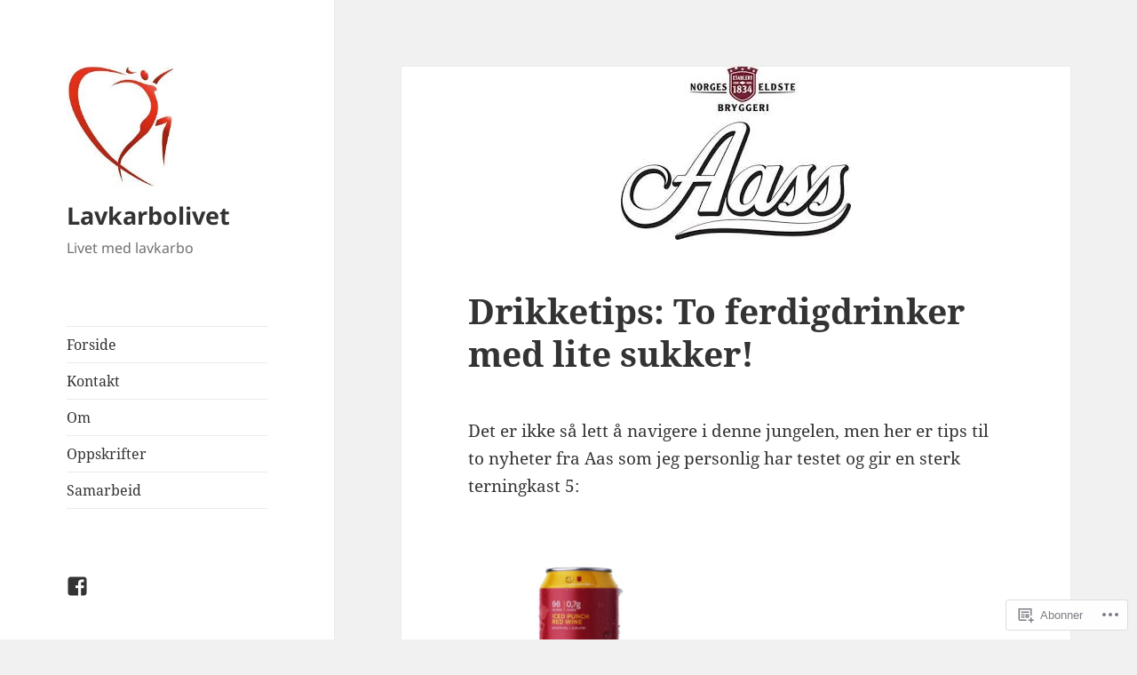

--- FILE ---
content_type: text/html; charset=UTF-8
request_url: https://lavkarbolivet.com/
body_size: 29693
content:
<!DOCTYPE html>
<html lang="nb-NO" class="no-js">
<head>
	<meta charset="UTF-8">
	<meta name="viewport" content="width=device-width, initial-scale=1.0">
	<link rel="profile" href="https://gmpg.org/xfn/11">
	<link rel="pingback" href="https://lavkarbolivet.com/xmlrpc.php">
	<script>(function(html){html.className = html.className.replace(/\bno-js\b/,'js')})(document.documentElement);</script>
<title>Lavkarbolivet &#8211; Livet med lavkarbo</title>
<meta name='robots' content='max-image-preview:large' />

<!-- Async WordPress.com Remote Login -->
<script id="wpcom_remote_login_js">
var wpcom_remote_login_extra_auth = '';
function wpcom_remote_login_remove_dom_node_id( element_id ) {
	var dom_node = document.getElementById( element_id );
	if ( dom_node ) { dom_node.parentNode.removeChild( dom_node ); }
}
function wpcom_remote_login_remove_dom_node_classes( class_name ) {
	var dom_nodes = document.querySelectorAll( '.' + class_name );
	for ( var i = 0; i < dom_nodes.length; i++ ) {
		dom_nodes[ i ].parentNode.removeChild( dom_nodes[ i ] );
	}
}
function wpcom_remote_login_final_cleanup() {
	wpcom_remote_login_remove_dom_node_classes( "wpcom_remote_login_msg" );
	wpcom_remote_login_remove_dom_node_id( "wpcom_remote_login_key" );
	wpcom_remote_login_remove_dom_node_id( "wpcom_remote_login_validate" );
	wpcom_remote_login_remove_dom_node_id( "wpcom_remote_login_js" );
	wpcom_remote_login_remove_dom_node_id( "wpcom_request_access_iframe" );
	wpcom_remote_login_remove_dom_node_id( "wpcom_request_access_styles" );
}

// Watch for messages back from the remote login
window.addEventListener( "message", function( e ) {
	if ( e.origin === "https://r-login.wordpress.com" ) {
		var data = {};
		try {
			data = JSON.parse( e.data );
		} catch( e ) {
			wpcom_remote_login_final_cleanup();
			return;
		}

		if ( data.msg === 'LOGIN' ) {
			// Clean up the login check iframe
			wpcom_remote_login_remove_dom_node_id( "wpcom_remote_login_key" );

			var id_regex = new RegExp( /^[0-9]+$/ );
			var token_regex = new RegExp( /^.*|.*|.*$/ );
			if (
				token_regex.test( data.token )
				&& id_regex.test( data.wpcomid )
			) {
				// We have everything we need to ask for a login
				var script = document.createElement( "script" );
				script.setAttribute( "id", "wpcom_remote_login_validate" );
				script.src = '/remote-login.php?wpcom_remote_login=validate'
					+ '&wpcomid=' + data.wpcomid
					+ '&token=' + encodeURIComponent( data.token )
					+ '&host=' + window.location.protocol
					+ '//' + window.location.hostname
					+ '&postid=1424'
					+ '&is_singular=';
				document.body.appendChild( script );
			}

			return;
		}

		// Safari ITP, not logged in, so redirect
		if ( data.msg === 'LOGIN-REDIRECT' ) {
			window.location = 'https://wordpress.com/log-in?redirect_to=' + window.location.href;
			return;
		}

		// Safari ITP, storage access failed, remove the request
		if ( data.msg === 'LOGIN-REMOVE' ) {
			var css_zap = 'html { -webkit-transition: margin-top 1s; transition: margin-top 1s; } /* 9001 */ html { margin-top: 0 !important; } * html body { margin-top: 0 !important; } @media screen and ( max-width: 782px ) { html { margin-top: 0 !important; } * html body { margin-top: 0 !important; } }';
			var style_zap = document.createElement( 'style' );
			style_zap.type = 'text/css';
			style_zap.appendChild( document.createTextNode( css_zap ) );
			document.body.appendChild( style_zap );

			var e = document.getElementById( 'wpcom_request_access_iframe' );
			e.parentNode.removeChild( e );

			document.cookie = 'wordpress_com_login_access=denied; path=/; max-age=31536000';

			return;
		}

		// Safari ITP
		if ( data.msg === 'REQUEST_ACCESS' ) {
			console.log( 'request access: safari' );

			// Check ITP iframe enable/disable knob
			if ( wpcom_remote_login_extra_auth !== 'safari_itp_iframe' ) {
				return;
			}

			// If we are in a "private window" there is no ITP.
			var private_window = false;
			try {
				var opendb = window.openDatabase( null, null, null, null );
			} catch( e ) {
				private_window = true;
			}

			if ( private_window ) {
				console.log( 'private window' );
				return;
			}

			var iframe = document.createElement( 'iframe' );
			iframe.id = 'wpcom_request_access_iframe';
			iframe.setAttribute( 'scrolling', 'no' );
			iframe.setAttribute( 'sandbox', 'allow-storage-access-by-user-activation allow-scripts allow-same-origin allow-top-navigation-by-user-activation' );
			iframe.src = 'https://r-login.wordpress.com/remote-login.php?wpcom_remote_login=request_access&origin=' + encodeURIComponent( data.origin ) + '&wpcomid=' + encodeURIComponent( data.wpcomid );

			var css = 'html { -webkit-transition: margin-top 1s; transition: margin-top 1s; } /* 9001 */ html { margin-top: 46px !important; } * html body { margin-top: 46px !important; } @media screen and ( max-width: 660px ) { html { margin-top: 71px !important; } * html body { margin-top: 71px !important; } #wpcom_request_access_iframe { display: block; height: 71px !important; } } #wpcom_request_access_iframe { border: 0px; height: 46px; position: fixed; top: 0; left: 0; width: 100%; min-width: 100%; z-index: 99999; background: #23282d; } ';

			var style = document.createElement( 'style' );
			style.type = 'text/css';
			style.id = 'wpcom_request_access_styles';
			style.appendChild( document.createTextNode( css ) );
			document.body.appendChild( style );

			document.body.appendChild( iframe );
		}

		if ( data.msg === 'DONE' ) {
			wpcom_remote_login_final_cleanup();
		}
	}
}, false );

// Inject the remote login iframe after the page has had a chance to load
// more critical resources
window.addEventListener( "DOMContentLoaded", function( e ) {
	var iframe = document.createElement( "iframe" );
	iframe.style.display = "none";
	iframe.setAttribute( "scrolling", "no" );
	iframe.setAttribute( "id", "wpcom_remote_login_key" );
	iframe.src = "https://r-login.wordpress.com/remote-login.php"
		+ "?wpcom_remote_login=key"
		+ "&origin=aHR0cHM6Ly9sYXZrYXJib2xpdmV0LmNvbQ%3D%3D"
		+ "&wpcomid=201708968"
		+ "&time=" + Math.floor( Date.now() / 1000 );
	document.body.appendChild( iframe );
}, false );
</script>
<link rel='dns-prefetch' href='//s0.wp.com' />
<link rel="alternate" type="application/rss+xml" title="Lavkarbolivet &raquo; strøm" href="https://lavkarbolivet.com/feed/" />
<link rel="alternate" type="application/rss+xml" title="Lavkarbolivet &raquo; kommentarstrøm" href="https://lavkarbolivet.com/comments/feed/" />
	<script type="text/javascript">
		/* <![CDATA[ */
		function addLoadEvent(func) {
			var oldonload = window.onload;
			if (typeof window.onload != 'function') {
				window.onload = func;
			} else {
				window.onload = function () {
					oldonload();
					func();
				}
			}
		}
		/* ]]> */
	</script>
	<link crossorigin='anonymous' rel='stylesheet' id='all-css-0-1' href='/_static/??-eJyVzEsOwjAMANELESw+pWKBOEvlOuDi2BF2VPX2UKkcgOVbzMBcE5oGaUBpqUp7sDpMFHXA12bwplBsbEIO8aRCKczEAa3UISDmb75kzkGke3Tfwd9b1szKQcnxbSI/L+vuXm6Hvjsd++vl3E0fPdtDVw==&cssminify=yes' type='text/css' media='all' />
<style id='wp-emoji-styles-inline-css'>

	img.wp-smiley, img.emoji {
		display: inline !important;
		border: none !important;
		box-shadow: none !important;
		height: 1em !important;
		width: 1em !important;
		margin: 0 0.07em !important;
		vertical-align: -0.1em !important;
		background: none !important;
		padding: 0 !important;
	}
/*# sourceURL=wp-emoji-styles-inline-css */
</style>
<link crossorigin='anonymous' rel='stylesheet' id='all-css-2-1' href='/wp-content/plugins/gutenberg-core/v22.2.0/build/styles/block-library/style.css?m=1764855221i&cssminify=yes' type='text/css' media='all' />
<style id='wp-block-library-inline-css'>
.has-text-align-justify {
	text-align:justify;
}
.has-text-align-justify{text-align:justify;}

/*# sourceURL=wp-block-library-inline-css */
</style><style id='wp-block-categories-inline-css'>
.wp-block-categories{box-sizing:border-box}.wp-block-categories.alignleft{margin-right:2em}.wp-block-categories.alignright{margin-left:2em}.wp-block-categories.wp-block-categories-dropdown.aligncenter{text-align:center}.wp-block-categories .wp-block-categories__label{display:block;width:100%}
/*# sourceURL=/wp-content/plugins/gutenberg-core/v22.2.0/build/styles/block-library/categories/style.css */
</style>
<style id='wp-block-image-inline-css'>
.wp-block-image>a,.wp-block-image>figure>a{display:inline-block}.wp-block-image img{box-sizing:border-box;height:auto;max-width:100%;vertical-align:bottom}@media not (prefers-reduced-motion){.wp-block-image img.hide{visibility:hidden}.wp-block-image img.show{animation:show-content-image .4s}}.wp-block-image[style*=border-radius] img,.wp-block-image[style*=border-radius]>a{border-radius:inherit}.wp-block-image.has-custom-border img{box-sizing:border-box}.wp-block-image.aligncenter{text-align:center}.wp-block-image.alignfull>a,.wp-block-image.alignwide>a{width:100%}.wp-block-image.alignfull img,.wp-block-image.alignwide img{height:auto;width:100%}.wp-block-image .aligncenter,.wp-block-image .alignleft,.wp-block-image .alignright,.wp-block-image.aligncenter,.wp-block-image.alignleft,.wp-block-image.alignright{display:table}.wp-block-image .aligncenter>figcaption,.wp-block-image .alignleft>figcaption,.wp-block-image .alignright>figcaption,.wp-block-image.aligncenter>figcaption,.wp-block-image.alignleft>figcaption,.wp-block-image.alignright>figcaption{caption-side:bottom;display:table-caption}.wp-block-image .alignleft{float:left;margin:.5em 1em .5em 0}.wp-block-image .alignright{float:right;margin:.5em 0 .5em 1em}.wp-block-image .aligncenter{margin-left:auto;margin-right:auto}.wp-block-image :where(figcaption){margin-bottom:1em;margin-top:.5em}.wp-block-image.is-style-circle-mask img{border-radius:9999px}@supports ((-webkit-mask-image:none) or (mask-image:none)) or (-webkit-mask-image:none){.wp-block-image.is-style-circle-mask img{border-radius:0;-webkit-mask-image:url('data:image/svg+xml;utf8,<svg viewBox="0 0 100 100" xmlns="http://www.w3.org/2000/svg"><circle cx="50" cy="50" r="50"/></svg>');mask-image:url('data:image/svg+xml;utf8,<svg viewBox="0 0 100 100" xmlns="http://www.w3.org/2000/svg"><circle cx="50" cy="50" r="50"/></svg>');mask-mode:alpha;-webkit-mask-position:center;mask-position:center;-webkit-mask-repeat:no-repeat;mask-repeat:no-repeat;-webkit-mask-size:contain;mask-size:contain}}:root :where(.wp-block-image.is-style-rounded img,.wp-block-image .is-style-rounded img){border-radius:9999px}.wp-block-image figure{margin:0}.wp-lightbox-container{display:flex;flex-direction:column;position:relative}.wp-lightbox-container img{cursor:zoom-in}.wp-lightbox-container img:hover+button{opacity:1}.wp-lightbox-container button{align-items:center;backdrop-filter:blur(16px) saturate(180%);background-color:#5a5a5a40;border:none;border-radius:4px;cursor:zoom-in;display:flex;height:20px;justify-content:center;opacity:0;padding:0;position:absolute;right:16px;text-align:center;top:16px;width:20px;z-index:100}@media not (prefers-reduced-motion){.wp-lightbox-container button{transition:opacity .2s ease}}.wp-lightbox-container button:focus-visible{outline:3px auto #5a5a5a40;outline:3px auto -webkit-focus-ring-color;outline-offset:3px}.wp-lightbox-container button:hover{cursor:pointer;opacity:1}.wp-lightbox-container button:focus{opacity:1}.wp-lightbox-container button:focus,.wp-lightbox-container button:hover,.wp-lightbox-container button:not(:hover):not(:active):not(.has-background){background-color:#5a5a5a40;border:none}.wp-lightbox-overlay{box-sizing:border-box;cursor:zoom-out;height:100vh;left:0;overflow:hidden;position:fixed;top:0;visibility:hidden;width:100%;z-index:100000}.wp-lightbox-overlay .close-button{align-items:center;cursor:pointer;display:flex;justify-content:center;min-height:40px;min-width:40px;padding:0;position:absolute;right:calc(env(safe-area-inset-right) + 16px);top:calc(env(safe-area-inset-top) + 16px);z-index:5000000}.wp-lightbox-overlay .close-button:focus,.wp-lightbox-overlay .close-button:hover,.wp-lightbox-overlay .close-button:not(:hover):not(:active):not(.has-background){background:none;border:none}.wp-lightbox-overlay .lightbox-image-container{height:var(--wp--lightbox-container-height);left:50%;overflow:hidden;position:absolute;top:50%;transform:translate(-50%,-50%);transform-origin:top left;width:var(--wp--lightbox-container-width);z-index:9999999999}.wp-lightbox-overlay .wp-block-image{align-items:center;box-sizing:border-box;display:flex;height:100%;justify-content:center;margin:0;position:relative;transform-origin:0 0;width:100%;z-index:3000000}.wp-lightbox-overlay .wp-block-image img{height:var(--wp--lightbox-image-height);min-height:var(--wp--lightbox-image-height);min-width:var(--wp--lightbox-image-width);width:var(--wp--lightbox-image-width)}.wp-lightbox-overlay .wp-block-image figcaption{display:none}.wp-lightbox-overlay button{background:none;border:none}.wp-lightbox-overlay .scrim{background-color:#fff;height:100%;opacity:.9;position:absolute;width:100%;z-index:2000000}.wp-lightbox-overlay.active{visibility:visible}@media not (prefers-reduced-motion){.wp-lightbox-overlay.active{animation:turn-on-visibility .25s both}.wp-lightbox-overlay.active img{animation:turn-on-visibility .35s both}.wp-lightbox-overlay.show-closing-animation:not(.active){animation:turn-off-visibility .35s both}.wp-lightbox-overlay.show-closing-animation:not(.active) img{animation:turn-off-visibility .25s both}.wp-lightbox-overlay.zoom.active{animation:none;opacity:1;visibility:visible}.wp-lightbox-overlay.zoom.active .lightbox-image-container{animation:lightbox-zoom-in .4s}.wp-lightbox-overlay.zoom.active .lightbox-image-container img{animation:none}.wp-lightbox-overlay.zoom.active .scrim{animation:turn-on-visibility .4s forwards}.wp-lightbox-overlay.zoom.show-closing-animation:not(.active){animation:none}.wp-lightbox-overlay.zoom.show-closing-animation:not(.active) .lightbox-image-container{animation:lightbox-zoom-out .4s}.wp-lightbox-overlay.zoom.show-closing-animation:not(.active) .lightbox-image-container img{animation:none}.wp-lightbox-overlay.zoom.show-closing-animation:not(.active) .scrim{animation:turn-off-visibility .4s forwards}}@keyframes show-content-image{0%{visibility:hidden}99%{visibility:hidden}to{visibility:visible}}@keyframes turn-on-visibility{0%{opacity:0}to{opacity:1}}@keyframes turn-off-visibility{0%{opacity:1;visibility:visible}99%{opacity:0;visibility:visible}to{opacity:0;visibility:hidden}}@keyframes lightbox-zoom-in{0%{transform:translate(calc((-100vw + var(--wp--lightbox-scrollbar-width))/2 + var(--wp--lightbox-initial-left-position)),calc(-50vh + var(--wp--lightbox-initial-top-position))) scale(var(--wp--lightbox-scale))}to{transform:translate(-50%,-50%) scale(1)}}@keyframes lightbox-zoom-out{0%{transform:translate(-50%,-50%) scale(1);visibility:visible}99%{visibility:visible}to{transform:translate(calc((-100vw + var(--wp--lightbox-scrollbar-width))/2 + var(--wp--lightbox-initial-left-position)),calc(-50vh + var(--wp--lightbox-initial-top-position))) scale(var(--wp--lightbox-scale));visibility:hidden}}
/*# sourceURL=/wp-content/plugins/gutenberg-core/v22.2.0/build/styles/block-library/image/style.css */
</style>
<style id='wp-block-image-theme-inline-css'>
:root :where(.wp-block-image figcaption){color:#555;font-size:13px;text-align:center}.is-dark-theme :root :where(.wp-block-image figcaption){color:#ffffffa6}.wp-block-image{margin:0 0 1em}
/*# sourceURL=/wp-content/plugins/gutenberg-core/v22.2.0/build/styles/block-library/image/theme.css */
</style>
<style id='wp-block-list-inline-css'>
ol,ul{box-sizing:border-box}:root :where(.wp-block-list.has-background){padding:1.25em 2.375em}
/*# sourceURL=/wp-content/plugins/gutenberg-core/v22.2.0/build/styles/block-library/list/style.css */
</style>
<style id='global-styles-inline-css'>
:root{--wp--preset--aspect-ratio--square: 1;--wp--preset--aspect-ratio--4-3: 4/3;--wp--preset--aspect-ratio--3-4: 3/4;--wp--preset--aspect-ratio--3-2: 3/2;--wp--preset--aspect-ratio--2-3: 2/3;--wp--preset--aspect-ratio--16-9: 16/9;--wp--preset--aspect-ratio--9-16: 9/16;--wp--preset--color--black: #000000;--wp--preset--color--cyan-bluish-gray: #abb8c3;--wp--preset--color--white: #fff;--wp--preset--color--pale-pink: #f78da7;--wp--preset--color--vivid-red: #cf2e2e;--wp--preset--color--luminous-vivid-orange: #ff6900;--wp--preset--color--luminous-vivid-amber: #fcb900;--wp--preset--color--light-green-cyan: #7bdcb5;--wp--preset--color--vivid-green-cyan: #00d084;--wp--preset--color--pale-cyan-blue: #8ed1fc;--wp--preset--color--vivid-cyan-blue: #0693e3;--wp--preset--color--vivid-purple: #9b51e0;--wp--preset--color--dark-gray: #111;--wp--preset--color--light-gray: #f1f1f1;--wp--preset--color--yellow: #f4ca16;--wp--preset--color--dark-brown: #352712;--wp--preset--color--medium-pink: #e53b51;--wp--preset--color--light-pink: #ffe5d1;--wp--preset--color--dark-purple: #2e2256;--wp--preset--color--purple: #674970;--wp--preset--color--blue-gray: #22313f;--wp--preset--color--bright-blue: #55c3dc;--wp--preset--color--light-blue: #e9f2f9;--wp--preset--gradient--vivid-cyan-blue-to-vivid-purple: linear-gradient(135deg,rgb(6,147,227) 0%,rgb(155,81,224) 100%);--wp--preset--gradient--light-green-cyan-to-vivid-green-cyan: linear-gradient(135deg,rgb(122,220,180) 0%,rgb(0,208,130) 100%);--wp--preset--gradient--luminous-vivid-amber-to-luminous-vivid-orange: linear-gradient(135deg,rgb(252,185,0) 0%,rgb(255,105,0) 100%);--wp--preset--gradient--luminous-vivid-orange-to-vivid-red: linear-gradient(135deg,rgb(255,105,0) 0%,rgb(207,46,46) 100%);--wp--preset--gradient--very-light-gray-to-cyan-bluish-gray: linear-gradient(135deg,rgb(238,238,238) 0%,rgb(169,184,195) 100%);--wp--preset--gradient--cool-to-warm-spectrum: linear-gradient(135deg,rgb(74,234,220) 0%,rgb(151,120,209) 20%,rgb(207,42,186) 40%,rgb(238,44,130) 60%,rgb(251,105,98) 80%,rgb(254,248,76) 100%);--wp--preset--gradient--blush-light-purple: linear-gradient(135deg,rgb(255,206,236) 0%,rgb(152,150,240) 100%);--wp--preset--gradient--blush-bordeaux: linear-gradient(135deg,rgb(254,205,165) 0%,rgb(254,45,45) 50%,rgb(107,0,62) 100%);--wp--preset--gradient--luminous-dusk: linear-gradient(135deg,rgb(255,203,112) 0%,rgb(199,81,192) 50%,rgb(65,88,208) 100%);--wp--preset--gradient--pale-ocean: linear-gradient(135deg,rgb(255,245,203) 0%,rgb(182,227,212) 50%,rgb(51,167,181) 100%);--wp--preset--gradient--electric-grass: linear-gradient(135deg,rgb(202,248,128) 0%,rgb(113,206,126) 100%);--wp--preset--gradient--midnight: linear-gradient(135deg,rgb(2,3,129) 0%,rgb(40,116,252) 100%);--wp--preset--gradient--dark-gray-gradient-gradient: linear-gradient(90deg, rgba(17,17,17,1) 0%, rgba(42,42,42,1) 100%);--wp--preset--gradient--light-gray-gradient: linear-gradient(90deg, rgba(241,241,241,1) 0%, rgba(215,215,215,1) 100%);--wp--preset--gradient--white-gradient: linear-gradient(90deg, rgba(255,255,255,1) 0%, rgba(230,230,230,1) 100%);--wp--preset--gradient--yellow-gradient: linear-gradient(90deg, rgba(244,202,22,1) 0%, rgba(205,168,10,1) 100%);--wp--preset--gradient--dark-brown-gradient: linear-gradient(90deg, rgba(53,39,18,1) 0%, rgba(91,67,31,1) 100%);--wp--preset--gradient--medium-pink-gradient: linear-gradient(90deg, rgba(229,59,81,1) 0%, rgba(209,28,51,1) 100%);--wp--preset--gradient--light-pink-gradient: linear-gradient(90deg, rgba(255,229,209,1) 0%, rgba(255,200,158,1) 100%);--wp--preset--gradient--dark-purple-gradient: linear-gradient(90deg, rgba(46,34,86,1) 0%, rgba(66,48,123,1) 100%);--wp--preset--gradient--purple-gradient: linear-gradient(90deg, rgba(103,73,112,1) 0%, rgba(131,93,143,1) 100%);--wp--preset--gradient--blue-gray-gradient: linear-gradient(90deg, rgba(34,49,63,1) 0%, rgba(52,75,96,1) 100%);--wp--preset--gradient--bright-blue-gradient: linear-gradient(90deg, rgba(85,195,220,1) 0%, rgba(43,180,211,1) 100%);--wp--preset--gradient--light-blue-gradient: linear-gradient(90deg, rgba(233,242,249,1) 0%, rgba(193,218,238,1) 100%);--wp--preset--font-size--small: 13px;--wp--preset--font-size--medium: 20px;--wp--preset--font-size--large: 36px;--wp--preset--font-size--x-large: 42px;--wp--preset--font-family--albert-sans: 'Albert Sans', sans-serif;--wp--preset--font-family--alegreya: Alegreya, serif;--wp--preset--font-family--arvo: Arvo, serif;--wp--preset--font-family--bodoni-moda: 'Bodoni Moda', serif;--wp--preset--font-family--bricolage-grotesque: 'Bricolage Grotesque', sans-serif;--wp--preset--font-family--cabin: Cabin, sans-serif;--wp--preset--font-family--chivo: Chivo, sans-serif;--wp--preset--font-family--commissioner: Commissioner, sans-serif;--wp--preset--font-family--cormorant: Cormorant, serif;--wp--preset--font-family--courier-prime: 'Courier Prime', monospace;--wp--preset--font-family--crimson-pro: 'Crimson Pro', serif;--wp--preset--font-family--dm-mono: 'DM Mono', monospace;--wp--preset--font-family--dm-sans: 'DM Sans', sans-serif;--wp--preset--font-family--dm-serif-display: 'DM Serif Display', serif;--wp--preset--font-family--domine: Domine, serif;--wp--preset--font-family--eb-garamond: 'EB Garamond', serif;--wp--preset--font-family--epilogue: Epilogue, sans-serif;--wp--preset--font-family--fahkwang: Fahkwang, sans-serif;--wp--preset--font-family--figtree: Figtree, sans-serif;--wp--preset--font-family--fira-sans: 'Fira Sans', sans-serif;--wp--preset--font-family--fjalla-one: 'Fjalla One', sans-serif;--wp--preset--font-family--fraunces: Fraunces, serif;--wp--preset--font-family--gabarito: Gabarito, system-ui;--wp--preset--font-family--ibm-plex-mono: 'IBM Plex Mono', monospace;--wp--preset--font-family--ibm-plex-sans: 'IBM Plex Sans', sans-serif;--wp--preset--font-family--ibarra-real-nova: 'Ibarra Real Nova', serif;--wp--preset--font-family--instrument-serif: 'Instrument Serif', serif;--wp--preset--font-family--inter: Inter, sans-serif;--wp--preset--font-family--josefin-sans: 'Josefin Sans', sans-serif;--wp--preset--font-family--jost: Jost, sans-serif;--wp--preset--font-family--libre-baskerville: 'Libre Baskerville', serif;--wp--preset--font-family--libre-franklin: 'Libre Franklin', sans-serif;--wp--preset--font-family--literata: Literata, serif;--wp--preset--font-family--lora: Lora, serif;--wp--preset--font-family--merriweather: Merriweather, serif;--wp--preset--font-family--montserrat: Montserrat, sans-serif;--wp--preset--font-family--newsreader: Newsreader, serif;--wp--preset--font-family--noto-sans-mono: 'Noto Sans Mono', sans-serif;--wp--preset--font-family--nunito: Nunito, sans-serif;--wp--preset--font-family--open-sans: 'Open Sans', sans-serif;--wp--preset--font-family--overpass: Overpass, sans-serif;--wp--preset--font-family--pt-serif: 'PT Serif', serif;--wp--preset--font-family--petrona: Petrona, serif;--wp--preset--font-family--piazzolla: Piazzolla, serif;--wp--preset--font-family--playfair-display: 'Playfair Display', serif;--wp--preset--font-family--plus-jakarta-sans: 'Plus Jakarta Sans', sans-serif;--wp--preset--font-family--poppins: Poppins, sans-serif;--wp--preset--font-family--raleway: Raleway, sans-serif;--wp--preset--font-family--roboto: Roboto, sans-serif;--wp--preset--font-family--roboto-slab: 'Roboto Slab', serif;--wp--preset--font-family--rubik: Rubik, sans-serif;--wp--preset--font-family--rufina: Rufina, serif;--wp--preset--font-family--sora: Sora, sans-serif;--wp--preset--font-family--source-sans-3: 'Source Sans 3', sans-serif;--wp--preset--font-family--source-serif-4: 'Source Serif 4', serif;--wp--preset--font-family--space-mono: 'Space Mono', monospace;--wp--preset--font-family--syne: Syne, sans-serif;--wp--preset--font-family--texturina: Texturina, serif;--wp--preset--font-family--urbanist: Urbanist, sans-serif;--wp--preset--font-family--work-sans: 'Work Sans', sans-serif;--wp--preset--spacing--20: 0.44rem;--wp--preset--spacing--30: 0.67rem;--wp--preset--spacing--40: 1rem;--wp--preset--spacing--50: 1.5rem;--wp--preset--spacing--60: 2.25rem;--wp--preset--spacing--70: 3.38rem;--wp--preset--spacing--80: 5.06rem;--wp--preset--shadow--natural: 6px 6px 9px rgba(0, 0, 0, 0.2);--wp--preset--shadow--deep: 12px 12px 50px rgba(0, 0, 0, 0.4);--wp--preset--shadow--sharp: 6px 6px 0px rgba(0, 0, 0, 0.2);--wp--preset--shadow--outlined: 6px 6px 0px -3px rgb(255, 255, 255), 6px 6px rgb(0, 0, 0);--wp--preset--shadow--crisp: 6px 6px 0px rgb(0, 0, 0);}:where(.is-layout-flex){gap: 0.5em;}:where(.is-layout-grid){gap: 0.5em;}body .is-layout-flex{display: flex;}.is-layout-flex{flex-wrap: wrap;align-items: center;}.is-layout-flex > :is(*, div){margin: 0;}body .is-layout-grid{display: grid;}.is-layout-grid > :is(*, div){margin: 0;}:where(.wp-block-columns.is-layout-flex){gap: 2em;}:where(.wp-block-columns.is-layout-grid){gap: 2em;}:where(.wp-block-post-template.is-layout-flex){gap: 1.25em;}:where(.wp-block-post-template.is-layout-grid){gap: 1.25em;}.has-black-color{color: var(--wp--preset--color--black) !important;}.has-cyan-bluish-gray-color{color: var(--wp--preset--color--cyan-bluish-gray) !important;}.has-white-color{color: var(--wp--preset--color--white) !important;}.has-pale-pink-color{color: var(--wp--preset--color--pale-pink) !important;}.has-vivid-red-color{color: var(--wp--preset--color--vivid-red) !important;}.has-luminous-vivid-orange-color{color: var(--wp--preset--color--luminous-vivid-orange) !important;}.has-luminous-vivid-amber-color{color: var(--wp--preset--color--luminous-vivid-amber) !important;}.has-light-green-cyan-color{color: var(--wp--preset--color--light-green-cyan) !important;}.has-vivid-green-cyan-color{color: var(--wp--preset--color--vivid-green-cyan) !important;}.has-pale-cyan-blue-color{color: var(--wp--preset--color--pale-cyan-blue) !important;}.has-vivid-cyan-blue-color{color: var(--wp--preset--color--vivid-cyan-blue) !important;}.has-vivid-purple-color{color: var(--wp--preset--color--vivid-purple) !important;}.has-black-background-color{background-color: var(--wp--preset--color--black) !important;}.has-cyan-bluish-gray-background-color{background-color: var(--wp--preset--color--cyan-bluish-gray) !important;}.has-white-background-color{background-color: var(--wp--preset--color--white) !important;}.has-pale-pink-background-color{background-color: var(--wp--preset--color--pale-pink) !important;}.has-vivid-red-background-color{background-color: var(--wp--preset--color--vivid-red) !important;}.has-luminous-vivid-orange-background-color{background-color: var(--wp--preset--color--luminous-vivid-orange) !important;}.has-luminous-vivid-amber-background-color{background-color: var(--wp--preset--color--luminous-vivid-amber) !important;}.has-light-green-cyan-background-color{background-color: var(--wp--preset--color--light-green-cyan) !important;}.has-vivid-green-cyan-background-color{background-color: var(--wp--preset--color--vivid-green-cyan) !important;}.has-pale-cyan-blue-background-color{background-color: var(--wp--preset--color--pale-cyan-blue) !important;}.has-vivid-cyan-blue-background-color{background-color: var(--wp--preset--color--vivid-cyan-blue) !important;}.has-vivid-purple-background-color{background-color: var(--wp--preset--color--vivid-purple) !important;}.has-black-border-color{border-color: var(--wp--preset--color--black) !important;}.has-cyan-bluish-gray-border-color{border-color: var(--wp--preset--color--cyan-bluish-gray) !important;}.has-white-border-color{border-color: var(--wp--preset--color--white) !important;}.has-pale-pink-border-color{border-color: var(--wp--preset--color--pale-pink) !important;}.has-vivid-red-border-color{border-color: var(--wp--preset--color--vivid-red) !important;}.has-luminous-vivid-orange-border-color{border-color: var(--wp--preset--color--luminous-vivid-orange) !important;}.has-luminous-vivid-amber-border-color{border-color: var(--wp--preset--color--luminous-vivid-amber) !important;}.has-light-green-cyan-border-color{border-color: var(--wp--preset--color--light-green-cyan) !important;}.has-vivid-green-cyan-border-color{border-color: var(--wp--preset--color--vivid-green-cyan) !important;}.has-pale-cyan-blue-border-color{border-color: var(--wp--preset--color--pale-cyan-blue) !important;}.has-vivid-cyan-blue-border-color{border-color: var(--wp--preset--color--vivid-cyan-blue) !important;}.has-vivid-purple-border-color{border-color: var(--wp--preset--color--vivid-purple) !important;}.has-vivid-cyan-blue-to-vivid-purple-gradient-background{background: var(--wp--preset--gradient--vivid-cyan-blue-to-vivid-purple) !important;}.has-light-green-cyan-to-vivid-green-cyan-gradient-background{background: var(--wp--preset--gradient--light-green-cyan-to-vivid-green-cyan) !important;}.has-luminous-vivid-amber-to-luminous-vivid-orange-gradient-background{background: var(--wp--preset--gradient--luminous-vivid-amber-to-luminous-vivid-orange) !important;}.has-luminous-vivid-orange-to-vivid-red-gradient-background{background: var(--wp--preset--gradient--luminous-vivid-orange-to-vivid-red) !important;}.has-very-light-gray-to-cyan-bluish-gray-gradient-background{background: var(--wp--preset--gradient--very-light-gray-to-cyan-bluish-gray) !important;}.has-cool-to-warm-spectrum-gradient-background{background: var(--wp--preset--gradient--cool-to-warm-spectrum) !important;}.has-blush-light-purple-gradient-background{background: var(--wp--preset--gradient--blush-light-purple) !important;}.has-blush-bordeaux-gradient-background{background: var(--wp--preset--gradient--blush-bordeaux) !important;}.has-luminous-dusk-gradient-background{background: var(--wp--preset--gradient--luminous-dusk) !important;}.has-pale-ocean-gradient-background{background: var(--wp--preset--gradient--pale-ocean) !important;}.has-electric-grass-gradient-background{background: var(--wp--preset--gradient--electric-grass) !important;}.has-midnight-gradient-background{background: var(--wp--preset--gradient--midnight) !important;}.has-small-font-size{font-size: var(--wp--preset--font-size--small) !important;}.has-medium-font-size{font-size: var(--wp--preset--font-size--medium) !important;}.has-large-font-size{font-size: var(--wp--preset--font-size--large) !important;}.has-x-large-font-size{font-size: var(--wp--preset--font-size--x-large) !important;}.has-albert-sans-font-family{font-family: var(--wp--preset--font-family--albert-sans) !important;}.has-alegreya-font-family{font-family: var(--wp--preset--font-family--alegreya) !important;}.has-arvo-font-family{font-family: var(--wp--preset--font-family--arvo) !important;}.has-bodoni-moda-font-family{font-family: var(--wp--preset--font-family--bodoni-moda) !important;}.has-bricolage-grotesque-font-family{font-family: var(--wp--preset--font-family--bricolage-grotesque) !important;}.has-cabin-font-family{font-family: var(--wp--preset--font-family--cabin) !important;}.has-chivo-font-family{font-family: var(--wp--preset--font-family--chivo) !important;}.has-commissioner-font-family{font-family: var(--wp--preset--font-family--commissioner) !important;}.has-cormorant-font-family{font-family: var(--wp--preset--font-family--cormorant) !important;}.has-courier-prime-font-family{font-family: var(--wp--preset--font-family--courier-prime) !important;}.has-crimson-pro-font-family{font-family: var(--wp--preset--font-family--crimson-pro) !important;}.has-dm-mono-font-family{font-family: var(--wp--preset--font-family--dm-mono) !important;}.has-dm-sans-font-family{font-family: var(--wp--preset--font-family--dm-sans) !important;}.has-dm-serif-display-font-family{font-family: var(--wp--preset--font-family--dm-serif-display) !important;}.has-domine-font-family{font-family: var(--wp--preset--font-family--domine) !important;}.has-eb-garamond-font-family{font-family: var(--wp--preset--font-family--eb-garamond) !important;}.has-epilogue-font-family{font-family: var(--wp--preset--font-family--epilogue) !important;}.has-fahkwang-font-family{font-family: var(--wp--preset--font-family--fahkwang) !important;}.has-figtree-font-family{font-family: var(--wp--preset--font-family--figtree) !important;}.has-fira-sans-font-family{font-family: var(--wp--preset--font-family--fira-sans) !important;}.has-fjalla-one-font-family{font-family: var(--wp--preset--font-family--fjalla-one) !important;}.has-fraunces-font-family{font-family: var(--wp--preset--font-family--fraunces) !important;}.has-gabarito-font-family{font-family: var(--wp--preset--font-family--gabarito) !important;}.has-ibm-plex-mono-font-family{font-family: var(--wp--preset--font-family--ibm-plex-mono) !important;}.has-ibm-plex-sans-font-family{font-family: var(--wp--preset--font-family--ibm-plex-sans) !important;}.has-ibarra-real-nova-font-family{font-family: var(--wp--preset--font-family--ibarra-real-nova) !important;}.has-instrument-serif-font-family{font-family: var(--wp--preset--font-family--instrument-serif) !important;}.has-inter-font-family{font-family: var(--wp--preset--font-family--inter) !important;}.has-josefin-sans-font-family{font-family: var(--wp--preset--font-family--josefin-sans) !important;}.has-jost-font-family{font-family: var(--wp--preset--font-family--jost) !important;}.has-libre-baskerville-font-family{font-family: var(--wp--preset--font-family--libre-baskerville) !important;}.has-libre-franklin-font-family{font-family: var(--wp--preset--font-family--libre-franklin) !important;}.has-literata-font-family{font-family: var(--wp--preset--font-family--literata) !important;}.has-lora-font-family{font-family: var(--wp--preset--font-family--lora) !important;}.has-merriweather-font-family{font-family: var(--wp--preset--font-family--merriweather) !important;}.has-montserrat-font-family{font-family: var(--wp--preset--font-family--montserrat) !important;}.has-newsreader-font-family{font-family: var(--wp--preset--font-family--newsreader) !important;}.has-noto-sans-mono-font-family{font-family: var(--wp--preset--font-family--noto-sans-mono) !important;}.has-nunito-font-family{font-family: var(--wp--preset--font-family--nunito) !important;}.has-open-sans-font-family{font-family: var(--wp--preset--font-family--open-sans) !important;}.has-overpass-font-family{font-family: var(--wp--preset--font-family--overpass) !important;}.has-pt-serif-font-family{font-family: var(--wp--preset--font-family--pt-serif) !important;}.has-petrona-font-family{font-family: var(--wp--preset--font-family--petrona) !important;}.has-piazzolla-font-family{font-family: var(--wp--preset--font-family--piazzolla) !important;}.has-playfair-display-font-family{font-family: var(--wp--preset--font-family--playfair-display) !important;}.has-plus-jakarta-sans-font-family{font-family: var(--wp--preset--font-family--plus-jakarta-sans) !important;}.has-poppins-font-family{font-family: var(--wp--preset--font-family--poppins) !important;}.has-raleway-font-family{font-family: var(--wp--preset--font-family--raleway) !important;}.has-roboto-font-family{font-family: var(--wp--preset--font-family--roboto) !important;}.has-roboto-slab-font-family{font-family: var(--wp--preset--font-family--roboto-slab) !important;}.has-rubik-font-family{font-family: var(--wp--preset--font-family--rubik) !important;}.has-rufina-font-family{font-family: var(--wp--preset--font-family--rufina) !important;}.has-sora-font-family{font-family: var(--wp--preset--font-family--sora) !important;}.has-source-sans-3-font-family{font-family: var(--wp--preset--font-family--source-sans-3) !important;}.has-source-serif-4-font-family{font-family: var(--wp--preset--font-family--source-serif-4) !important;}.has-space-mono-font-family{font-family: var(--wp--preset--font-family--space-mono) !important;}.has-syne-font-family{font-family: var(--wp--preset--font-family--syne) !important;}.has-texturina-font-family{font-family: var(--wp--preset--font-family--texturina) !important;}.has-urbanist-font-family{font-family: var(--wp--preset--font-family--urbanist) !important;}.has-work-sans-font-family{font-family: var(--wp--preset--font-family--work-sans) !important;}
/*# sourceURL=global-styles-inline-css */
</style>

<style id='classic-theme-styles-inline-css'>
/*! This file is auto-generated */
.wp-block-button__link{color:#fff;background-color:#32373c;border-radius:9999px;box-shadow:none;text-decoration:none;padding:calc(.667em + 2px) calc(1.333em + 2px);font-size:1.125em}.wp-block-file__button{background:#32373c;color:#fff;text-decoration:none}
/*# sourceURL=/wp-includes/css/classic-themes.min.css */
</style>
<link crossorigin='anonymous' rel='stylesheet' id='all-css-4-1' href='/_static/??-eJyVkF1OAzEMhC+EsYCWigfEUVA2dZa0iRPFjla9Pd4tCFVUq/YlyljzjX9wquALK7Fi7lBTHyML+tLI6rk6RXNk2kdHibLZHr3IA17HpmoMDENtJAL25tgz6JeB8o87l7H2AXWywinEoESMToRUMJhPkIsWEMcyNxE4S2oxnHVki5OSnLq1wQ6k1fnjj0bpjJ+G4khsWXPE9e/tQ4ueEt1uNyMOqfjjHS1mZmkDy53X9m1k4aN9x4X6k2vQSAVsJKex8IWAkFxsd943l31PtkfkEDkqgfhWUvpd72K1Ofojvz/tti/Pu7fXzfbwDfhi/SY=&cssminify=yes' type='text/css' media='all' />
<style id='jetpack-global-styles-frontend-style-inline-css'>
:root { --font-headings: unset; --font-base: unset; --font-headings-default: -apple-system,BlinkMacSystemFont,"Segoe UI",Roboto,Oxygen-Sans,Ubuntu,Cantarell,"Helvetica Neue",sans-serif; --font-base-default: -apple-system,BlinkMacSystemFont,"Segoe UI",Roboto,Oxygen-Sans,Ubuntu,Cantarell,"Helvetica Neue",sans-serif;}
/*# sourceURL=jetpack-global-styles-frontend-style-inline-css */
</style>
<link crossorigin='anonymous' rel='stylesheet' id='all-css-6-1' href='/wp-content/themes/h4/global.css?m=1420737423i&cssminify=yes' type='text/css' media='all' />
<script id="wpcom-actionbar-placeholder-js-extra">
var actionbardata = {"siteID":"201708968","postID":"0","siteURL":"https://lavkarbolivet.com","xhrURL":"https://lavkarbolivet.com/wp-admin/admin-ajax.php","nonce":"bf8850f560","isLoggedIn":"","statusMessage":"","subsEmailDefault":"instantly","proxyScriptUrl":"https://s0.wp.com/wp-content/js/wpcom-proxy-request.js?m=1513050504i&amp;ver=20211021","i18n":{"followedText":"Nye innlegg fra dette nettstedet vil n\u00e5 vises i din \u003Ca href=\"https://wordpress.com/reader\"\u003EReader\u003C/a\u003E","foldBar":"Lukk denne menyen","unfoldBar":"Utvid denne linjen","shortLinkCopied":"Kortlenke kopiert til utklippstavlen."}};
//# sourceURL=wpcom-actionbar-placeholder-js-extra
</script>
<script id="jetpack-mu-wpcom-settings-js-before">
var JETPACK_MU_WPCOM_SETTINGS = {"assetsUrl":"https://s0.wp.com/wp-content/mu-plugins/jetpack-mu-wpcom-plugin/sun/jetpack_vendor/automattic/jetpack-mu-wpcom/src/build/"};
//# sourceURL=jetpack-mu-wpcom-settings-js-before
</script>
<script crossorigin='anonymous' type='text/javascript'  src='/_static/??-eJzTLy/QTc7PK0nNK9HPKtYvyinRLSjKr6jUyyrW0QfKZeYl55SmpBaDJLMKS1OLKqGUXm5mHkFFurmZ6UWJJalQxfa5tobmRgamxgZmFpZZACbyLJI='></script>
<script id="rlt-proxy-js-after">
	rltInitialize( {"token":null,"iframeOrigins":["https:\/\/widgets.wp.com"]} );
//# sourceURL=rlt-proxy-js-after
</script>
<link rel="EditURI" type="application/rsd+xml" title="RSD" href="https://lavkarbolivetno.wordpress.com/xmlrpc.php?rsd" />
<meta name="generator" content="WordPress.com" />
<link rel='shortlink' href='https://wp.me/dElIs' />

<!-- Jetpack Open Graph Tags -->
<meta property="og:type" content="website" />
<meta property="og:title" content="Lavkarbolivet" />
<meta property="og:description" content="Livet med lavkarbo" />
<meta property="og:url" content="https://lavkarbolivet.com/" />
<meta property="og:site_name" content="Lavkarbolivet" />
<meta property="og:image" content="https://lavkarbolivet.com/wp-content/uploads/2022/01/cropped-1397787_360333274101049_559125158_o-e1642077719774.jpg?w=190" />
<meta property="og:image:width" content="200" />
<meta property="og:image:height" content="200" />
<meta property="og:image:alt" content="" />
<meta property="og:locale" content="nb_NO" />

<!-- End Jetpack Open Graph Tags -->
<link rel="search" type="application/opensearchdescription+xml" href="https://lavkarbolivet.com/osd.xml" title="Lavkarbolivet" />
<link rel="search" type="application/opensearchdescription+xml" href="https://s1.wp.com/opensearch.xml" title="WordPress.com" />
<meta name="description" content="Livet med lavkarbo" />
<link rel="icon" href="https://lavkarbolivet.com/wp-content/uploads/2022/01/cropped-1397787_360333274101049_559125158_o-e1642077719774.jpg?w=32" sizes="32x32" />
<link rel="icon" href="https://lavkarbolivet.com/wp-content/uploads/2022/01/cropped-1397787_360333274101049_559125158_o-e1642077719774.jpg?w=190" sizes="192x192" />
<link rel="apple-touch-icon" href="https://lavkarbolivet.com/wp-content/uploads/2022/01/cropped-1397787_360333274101049_559125158_o-e1642077719774.jpg?w=180" />
<meta name="msapplication-TileImage" content="https://lavkarbolivet.com/wp-content/uploads/2022/01/cropped-1397787_360333274101049_559125158_o-e1642077719774.jpg?w=190" />
<link crossorigin='anonymous' rel='stylesheet' id='all-css-0-3' href='/_static/??-eJydzNEKwjAMheEXsoapc+xCfBSpWRjd0rQ0DWNvL8LmpYiX/+HwwZIdJqkkFaK5zDYGUZioZo/z1qAm8AiC8OSEs4IuIVM5ouoBfgZiGoxJAX1JpsSfzz786dXANLjRM1NZv9Xbv8db07XnU9dfL+30AlHOX2M=&cssminify=yes' type='text/css' media='all' />
</head>

<body class="home blog wp-custom-logo wp-embed-responsive wp-theme-pubtwentyfifteen customizer-styles-applied jetpack-reblog-enabled has-site-logo">
<div id="page" class="hfeed site">
	<a class="skip-link screen-reader-text" href="#content">
		Gå til innhold	</a>

	<div id="sidebar" class="sidebar">
		<header id="masthead" class="site-header" role="banner">
			<div class="site-branding">
				<a href="https://lavkarbolivet.com/" class="site-logo-link" rel="home" itemprop="url"><img width="185" height="210" src="https://lavkarbolivet.com/wp-content/uploads/2022/01/cropped-cropped-uten-navn-e28093-kopiwp.jpg?w=185" class="site-logo attachment-twentyfifteen-logo" alt="" decoding="async" data-size="twentyfifteen-logo" itemprop="logo" srcset="https://lavkarbolivet.com/wp-content/uploads/2022/01/cropped-cropped-uten-navn-e28093-kopiwp.jpg 185w, https://lavkarbolivet.com/wp-content/uploads/2022/01/cropped-cropped-uten-navn-e28093-kopiwp.jpg?w=132 132w" sizes="(max-width: 185px) 100vw, 185px" data-attachment-id="22" data-permalink="https://lavkarbolivet.com/cropped-cropped-uten-navn-e28093-kopiwp-jpg/" data-orig-file="https://lavkarbolivet.com/wp-content/uploads/2022/01/cropped-cropped-uten-navn-e28093-kopiwp.jpg" data-orig-size="185,210" data-comments-opened="1" data-image-meta="{&quot;aperture&quot;:&quot;0&quot;,&quot;credit&quot;:&quot;&quot;,&quot;camera&quot;:&quot;&quot;,&quot;caption&quot;:&quot;&quot;,&quot;created_timestamp&quot;:&quot;0&quot;,&quot;copyright&quot;:&quot;&quot;,&quot;focal_length&quot;:&quot;0&quot;,&quot;iso&quot;:&quot;0&quot;,&quot;shutter_speed&quot;:&quot;0&quot;,&quot;title&quot;:&quot;&quot;,&quot;orientation&quot;:&quot;0&quot;}" data-image-title="cropped-cropped-uten-navn-e28093-kopiwp.jpg" data-image-description="&lt;p&gt;https://lavkarbolivetno.files.wordpress.com/2022/01/cropped-cropped-uten-navn-e28093-kopiwp.jpg&lt;/p&gt;
" data-image-caption="" data-medium-file="https://lavkarbolivet.com/wp-content/uploads/2022/01/cropped-cropped-uten-navn-e28093-kopiwp.jpg?w=185" data-large-file="https://lavkarbolivet.com/wp-content/uploads/2022/01/cropped-cropped-uten-navn-e28093-kopiwp.jpg?w=185" /></a>
										<h1 class="site-title"><a href="https://lavkarbolivet.com/" rel="home">Lavkarbolivet</a></h1>
											<p class="site-description">Livet med lavkarbo</p>
										<button class="secondary-toggle">Menu and widgets</button>
			</div><!-- .site-branding -->
		</header><!-- .site-header -->

			<div id="secondary" class="secondary">

					<nav id="site-navigation" class="main-navigation" role="navigation">
				<div class="menu-main-container"><ul id="menu-main" class="nav-menu"><li id="menu-item-5" class="menu-item menu-item-type-post_type menu-item-object-page menu-item-home menu-item-5"><a href="https://lavkarbolivet.com/home/">Forside</a></li>
<li id="menu-item-26" class="menu-item menu-item-type-post_type menu-item-object-page menu-item-26"><a href="https://lavkarbolivet.com/kontakt/">Kontakt</a></li>
<li id="menu-item-27" class="menu-item menu-item-type-post_type menu-item-object-page menu-item-27"><a href="https://lavkarbolivet.com/om/">Om</a></li>
<li id="menu-item-31" class="menu-item menu-item-type-taxonomy menu-item-object-category menu-item-31"><a href="https://lavkarbolivet.com/category/oppskrifter/">Oppskrifter</a></li>
<li id="menu-item-35" class="menu-item menu-item-type-post_type menu-item-object-page menu-item-35"><a href="https://lavkarbolivet.com/samarbeid/">Samarbeid</a></li>
</ul></div>			</nav><!-- .main-navigation -->
		
					<nav id="social-navigation" class="social-navigation" role="navigation">
				<div class="menu-hovedblogg-container"><ul id="menu-hovedblogg" class="menu"><li id="menu-item-37" class="menu-item menu-item-type-custom menu-item-object-custom menu-item-37"><a href="https://www.facebook.com/Livetmedlavkarbo"><span class="screen-reader-text">Facebook</span></a></li>
</ul></div>			</nav><!-- .social-navigation -->
		
					<div id="widget-area" class="widget-area" role="complementary">
				<aside id="block-4" class="widget widget_block widget_categories"><div class="wp-block-categories-dropdown wp-block-categories-taxonomy-category wp-block-categories"><label class="wp-block-categories__label" for="wp-block-categories-1">Kategorier</label><select  name='category_name' id='wp-block-categories-1' class='postform'>
	<option value='-1'>Velg Kategori</option>
	<option class="level-0" value="airfryer">Airfryer</option>
	<option class="level-0" value="ol">Øl</option>
	<option class="level-0" value="bakst">Bakst</option>
	<option class="level-0" value="blogg">Blogg</option>
	<option class="level-0" value="bowl">Bowl</option>
	<option class="level-0" value="brod-knekkebrod">Brød/knekkebrød</option>
	<option class="level-0" value="desserter">Desserter</option>
	<option class="level-0" value="drikke">Drikke</option>
	<option class="level-0" value="drikke-tips">Drikke</option>
	<option class="level-0" value="egg">egg</option>
	<option class="level-0" value="forbrukerprodukter">Forbrukerprodukter</option>
	<option class="level-0" value="frokost">Frokost</option>
	<option class="level-0" value="frokost-tips">Frokost</option>
	<option class="level-0" value="hoytider">Høytider</option>
	<option class="level-0" value="i-media">I media</option>
	<option class="level-0" value="informasjon">Informasjon</option>
	<option class="level-0" value="jul-hoytider">Jul</option>
	<option class="level-0" value="junkfood">Junkfood</option>
	<option class="level-0" value="kaker">Kaker</option>
	<option class="level-0" value="karbohydratinnhold">Karbohydratinnhold</option>
	<option class="level-0" value="klassisk-lavkarbo">Klassisk lavkarbo</option>
	<option class="level-0" value="lunsj">lunsj</option>
	<option class="level-0" value="mat">Mat</option>
	<option class="level-0" value="matvarer">Matvarer</option>
	<option class="level-0" value="matvarer-tester">Matvarer</option>
	<option class="level-0" value="middag">Middag</option>
	<option class="level-0" value="middag-oppskrifter">Middag</option>
	<option class="level-0" value="morsdag">Morsdag</option>
	<option class="level-0" value="oppskrifter">Oppskrifter</option>
	<option class="level-0" value="oppskrifter-tester">Oppskrifter</option>
	<option class="level-0" value="paske">Påske</option>
	<option class="level-0" value="saltsnacks">Saltsnacks</option>
	<option class="level-0" value="sotsaker">Søtsaker</option>
	<option class="level-0" value="sotsnacks">Søtsnacks</option>
	<option class="level-0" value="sotstoff">Søtstoff</option>
	<option class="level-0" value="tapas">tapas</option>
	<option class="level-0" value="tester">Tester</option>
	<option class="level-0" value="tips">Tips</option>
	<option class="level-0" value="trening">trening</option>
	<option class="level-0" value="valentines">Valentines</option>
</select><script>
( ( [ dropdownId, homeUrl ] ) => {
		const dropdown = document.getElementById( dropdownId );
		function gutenberg_onSelectChange() {
			setTimeout( () => {
				if ( 'escape' === dropdown.dataset.lastkey ) {
					return;
				}
				if ( dropdown.value && dropdown instanceof HTMLSelectElement ) {
					const url = new URL( homeUrl );
					url.searchParams.set( dropdown.name, dropdown.value );
					location.href = url.href;
				}
			}, 250 );
		}
		function gutenberg_onKeyUp( event ) {
			if ( 'Escape' === event.key ) {
				dropdown.dataset.lastkey = 'escape';
			} else {
				delete dropdown.dataset.lastkey;
			}
		}
		function gutenberg_onClick() {
			delete dropdown.dataset.lastkey;
		}
		dropdown.addEventListener( 'keyup', gutenberg_onKeyUp );
		dropdown.addEventListener( 'click', gutenberg_onClick );
		dropdown.addEventListener( 'change', gutenberg_onSelectChange );
	} )( ["wp-block-categories-1","https://lavkarbolivet.com"] );
//# sourceURL=gutenberg_build_dropdown_script_block_core_categories
</script>

</div></aside><aside id="block-6" class="widget widget_block">
<ul class="wp-block-list">
<li><strong>Samarbeidspartnere</strong>:</li>



<li><a href="http://www.funksjonellmat.no" target="_blank" rel="noreferrer noopener">Funksjonell Mat</a></li>
</ul>
</aside><aside id="block-11" class="widget widget_block"><a href="https://dot.amisol.no/t/t?a=1927458962&amp;as=1872532025&amp;t=2&amp;tk=1"><img src="https://track.adtraction.com/t/t?a=1927458962&amp;as=1872532025&amp;t=1&amp;tk=1&amp;i=1" width="300" height="250" border="0"></a></aside><aside id="block-10" class="widget widget_block"><a href="https://track.adtraction.com/t/t?a=1874986307&amp;as=1872532025&amp;t=2&amp;tk=1" target="_blank"><img src="https://track.adtraction.com/t/t?a=1874986307&amp;as=1872532025&amp;t=1&amp;tk=1&amp;i=1" width="400" height="400" border="0"></a></aside><aside id="block-14" class="widget widget_block"><a href="https://go.adt256.com/t/t?a=1933702542&amp;as=1872532025&amp;t=2&amp;tk=1" target="_blank"><img src="https://track.adtraction.com/t/t?a=1933702542&amp;as=1872532025&amp;t=1&amp;tk=1&amp;i=1" width="300" height="250" border="0"></a></aside><aside id="block-8" class="widget widget_block widget_media_image">
<figure class="wp-block-image is-resized"><a href="https://clk.tradedoubler.com/click?p=208349&amp;a=3251652&amp;g=21838014" target="_blank"><img src="https://imp.tradedoubler.com/imp?type(img)g(21838014)a(3251652)" alt="" style="width:412px;height:auto" /></a></figure>
</aside><aside id="block-9" class="widget widget_block"><a href="https://track.adtraction.com/t/t?a=1440456717&amp;as=1872532025&amp;t=2&amp;tk=1" target="_blank"><img border="0" width="300" height="250" src="https://assets.bodystore.no/affiliates/General/General_300x250_BSNO.gif"></a><img width="1" height="1" border="0" src="https://track.adtraction.com/t/t?a=1440456717&amp;as=1872532025&amp;t=6&amp;tk=1"></aside>			</div><!-- .widget-area -->
		
	</div><!-- .secondary -->

	</div><!-- .sidebar -->

	<div id="content" class="site-content">

	<div id="primary" class="content-area">
		<main id="main" class="site-main" role="main">

		
			
			
<article id="post-1424" class="post-1424 post type-post status-publish format-standard has-post-thumbnail hentry category-drikke-tips category-informasjon category-karbohydratinnhold category-tips tag-alkohol tag-cocktail tag-drikke tag-lavkarbo">
	
	<a class="post-thumbnail" href="https://lavkarbolivet.com/2025/05/15/drikketips-to-ferdigdrinker-med-lite-sukker/" aria-hidden="true">
		<img width="259" height="195" src="https://lavkarbolivet.com/wp-content/uploads/2025/05/images.jpeg?w=259&amp;h=195&amp;crop=1" class="attachment-post-thumbnail size-post-thumbnail wp-post-image" alt="Drikketips: To ferdigdrinker med lite&nbsp;sukker!" decoding="async" srcset="https://lavkarbolivet.com/wp-content/uploads/2025/05/images.jpeg 259w, https://lavkarbolivet.com/wp-content/uploads/2025/05/images.jpeg?w=150&amp;h=113&amp;crop=1 150w" sizes="(max-width: 259px) 100vw, 259px" data-attachment-id="1428" data-permalink="https://lavkarbolivet.com/2025/05/15/drikketips-to-ferdigdrinker-med-lite-sukker/images/" data-orig-file="https://lavkarbolivet.com/wp-content/uploads/2025/05/images.jpeg" data-orig-size="259,195" data-comments-opened="1" data-image-meta="{&quot;aperture&quot;:&quot;0&quot;,&quot;credit&quot;:&quot;&quot;,&quot;camera&quot;:&quot;&quot;,&quot;caption&quot;:&quot;&quot;,&quot;created_timestamp&quot;:&quot;0&quot;,&quot;copyright&quot;:&quot;&quot;,&quot;focal_length&quot;:&quot;0&quot;,&quot;iso&quot;:&quot;0&quot;,&quot;shutter_speed&quot;:&quot;0&quot;,&quot;title&quot;:&quot;&quot;,&quot;orientation&quot;:&quot;0&quot;}" data-image-title="images" data-image-description="" data-image-caption="" data-medium-file="https://lavkarbolivet.com/wp-content/uploads/2025/05/images.jpeg?w=259" data-large-file="https://lavkarbolivet.com/wp-content/uploads/2025/05/images.jpeg?w=259" />	</a>

		
	<header class="entry-header">
		<h2 class="entry-title"><a href="https://lavkarbolivet.com/2025/05/15/drikketips-to-ferdigdrinker-med-lite-sukker/" rel="bookmark">Drikketips: To ferdigdrinker med lite&nbsp;sukker!</a></h2>	</header><!-- .entry-header -->

	<div class="entry-content">
		<p>Det er ikke så lett å navigere i denne jungelen, men her er tips til to nyheter fra Aas som jeg personlig har testet og gir en sterk terningkast 5:</p>
<p><img class="" src="https://dk3wdpvyk5ksy.cloudfront.net/wp-content/uploads/sites/583/2025/02/14120629/350119-510x510.jpg" alt="Aass Sangria 0,33l bx" width="250" height="250" /></p>
<p><a href="https://butikk.roma.no/produkt/aass-sangria-033l-bx/">Aass Sangria</a>: Med Aass Sangria får du smaken av en autentisk, spansk-inspirert rød sangria – helt uten å måtte blande selv. Denne ferdigblandede cocktailen har en fruktig og fyldig smak, rik på toner av moden rød frukt og hint av krydder.<br />
Kun 98 kalorier per boks og 0,7 gram sukkerarter.</p>
<p><img class="" src="https://dk3wdpvyk5ksy.cloudfront.net/wp-content/uploads/sites/583/2025/02/14120644/350120-510x510.jpg" alt="Aass Spritz 0,33l bx" width="232" height="232" /></p>
<p><a href="https://butikk.roma.no/produkt/aass-spritz-033l-bx/">Aass Spritz</a>: en ferdigblandet cocktail som gjør det enkelt å nyte en forfriskende drikk uten bryet med å mikse selv. Denne italiensk inspirerte cocktailen har en balansert smak av appelsin, som gir den perfekte kombinasjonen av sødme, bitterhet og syrlighet. Kun 86 kalorier per boks og 0 gram sukker.</p>
<p>Aas har også andre LITE-produkter som kan anbefales.</p>
<p><a href="https://vinarena.no/2023/07/11/test-sommerens-lite-produkter/">Norges største test av LITE-produkter finner du her.</a></p>
	</div><!-- .entry-content -->

	
	<footer class="entry-footer">
		<span class="posted-on"><span class="screen-reader-text">Lagt ut på </span><a href="https://lavkarbolivet.com/2025/05/15/drikketips-to-ferdigdrinker-med-lite-sukker/" rel="bookmark"><time class="entry-date published updated" datetime="2025-05-15T06:44:26+02:00">15. mai 2025</time></a></span><span class="cat-links"><span class="screen-reader-text">Kategorier </span><a href="https://lavkarbolivet.com/category/tips/drikke-tips/" rel="category tag">Drikke</a>, <a href="https://lavkarbolivet.com/category/informasjon/" rel="category tag">Informasjon</a>, <a href="https://lavkarbolivet.com/category/informasjon/karbohydratinnhold/" rel="category tag">Karbohydratinnhold</a>, <a href="https://lavkarbolivet.com/category/tips/" rel="category tag">Tips</a></span><span class="tags-links"><span class="screen-reader-text">Stikkord </span><a href="https://lavkarbolivet.com/tag/alkohol/" rel="tag">alkohol</a>, <a href="https://lavkarbolivet.com/tag/cocktail/" rel="tag">cocktail</a>, <a href="https://lavkarbolivet.com/tag/drikke/" rel="tag">Drikke</a>, <a href="https://lavkarbolivet.com/tag/lavkarbo/" rel="tag">Lavkarbo</a></span><span class="comments-link"><a href="https://lavkarbolivet.com/2025/05/15/drikketips-to-ferdigdrinker-med-lite-sukker/#respond">Leave a comment<span class="screen-reader-text"> on Drikketips: To ferdigdrinker med lite&nbsp;sukker!</span></a></span>			</footer><!-- .entry-footer -->

</article><!-- #post-1424 -->

<article id="post-1132" class="post-1132 post type-post status-publish format-standard has-post-thumbnail hentry category-lunsj category-middag category-middag-oppskrifter category-oppskrifter category-tips tag-cottage-cheese tag-lavkarbo tag-pizzabowl tag-proteinrikt tag-renvare">
	
	<a class="post-thumbnail" href="https://lavkarbolivet.com/2025/01/03/cottage-cheese-pizzabowl/" aria-hidden="true">
		<img width="825" height="510" src="https://lavkarbolivet.com/wp-content/uploads/2024/12/462577377_1086931989825171_2447156335265516797_n.jpg?w=825&amp;h=510&amp;crop=1" class="attachment-post-thumbnail size-post-thumbnail wp-post-image" alt="Cottage Cheese Pizzabowl" decoding="async" srcset="https://lavkarbolivet.com/wp-content/uploads/2024/12/462577377_1086931989825171_2447156335265516797_n.jpg?w=825&amp;h=510&amp;crop=1 825w, https://lavkarbolivet.com/wp-content/uploads/2024/12/462577377_1086931989825171_2447156335265516797_n.jpg?w=150&amp;h=93&amp;crop=1 150w, https://lavkarbolivet.com/wp-content/uploads/2024/12/462577377_1086931989825171_2447156335265516797_n.jpg?w=300&amp;h=185&amp;crop=1 300w, https://lavkarbolivet.com/wp-content/uploads/2024/12/462577377_1086931989825171_2447156335265516797_n.jpg?w=768&amp;h=475&amp;crop=1 768w, https://lavkarbolivet.com/wp-content/uploads/2024/12/462577377_1086931989825171_2447156335265516797_n.jpg?w=1024&amp;h=633&amp;crop=1 1024w" sizes="(max-width: 825px) 100vw, 825px" data-attachment-id="1133" data-permalink="https://lavkarbolivet.com/2025/01/03/cottage-cheese-pizzabowl/462577377_1086931989825171_2447156335265516797_n/" data-orig-file="https://lavkarbolivet.com/wp-content/uploads/2024/12/462577377_1086931989825171_2447156335265516797_n.jpg" data-orig-size="1270,1351" data-comments-opened="1" data-image-meta="{&quot;aperture&quot;:&quot;0&quot;,&quot;credit&quot;:&quot;&quot;,&quot;camera&quot;:&quot;&quot;,&quot;caption&quot;:&quot;&quot;,&quot;created_timestamp&quot;:&quot;0&quot;,&quot;copyright&quot;:&quot;&quot;,&quot;focal_length&quot;:&quot;0&quot;,&quot;iso&quot;:&quot;0&quot;,&quot;shutter_speed&quot;:&quot;0&quot;,&quot;title&quot;:&quot;&quot;,&quot;orientation&quot;:&quot;0&quot;}" data-image-title="462577377_1086931989825171_2447156335265516797_n" data-image-description="" data-image-caption="" data-medium-file="https://lavkarbolivet.com/wp-content/uploads/2024/12/462577377_1086931989825171_2447156335265516797_n.jpg?w=282" data-large-file="https://lavkarbolivet.com/wp-content/uploads/2024/12/462577377_1086931989825171_2447156335265516797_n.jpg?w=660" />	</a>

		
	<header class="entry-header">
		<h2 class="entry-title"><a href="https://lavkarbolivet.com/2025/01/03/cottage-cheese-pizzabowl/" rel="bookmark">Cottage Cheese Pizzabowl</a></h2>	</header><!-- .entry-header -->

	<div class="entry-content">
		<p style="text-align: right"><span style="color: lightgray">Annonselenke</span></p>
<p>Dette er 2024 sin beste oppdagelse for min del, proteinrik, lavkarbo, ikke ultraprosessert, smaker skikkelig comfort food&#8230; Og enkelt å lage!</p>
<p><img data-attachment-id="1133" data-permalink="https://lavkarbolivet.com/2025/01/03/cottage-cheese-pizzabowl/462577377_1086931989825171_2447156335265516797_n/" data-orig-file="https://lavkarbolivet.com/wp-content/uploads/2024/12/462577377_1086931989825171_2447156335265516797_n.jpg" data-orig-size="1270,1351" data-comments-opened="1" data-image-meta="{&quot;aperture&quot;:&quot;0&quot;,&quot;credit&quot;:&quot;&quot;,&quot;camera&quot;:&quot;&quot;,&quot;caption&quot;:&quot;&quot;,&quot;created_timestamp&quot;:&quot;0&quot;,&quot;copyright&quot;:&quot;&quot;,&quot;focal_length&quot;:&quot;0&quot;,&quot;iso&quot;:&quot;0&quot;,&quot;shutter_speed&quot;:&quot;0&quot;,&quot;title&quot;:&quot;&quot;,&quot;orientation&quot;:&quot;0&quot;}" data-image-title="462577377_1086931989825171_2447156335265516797_n" data-image-description="" data-image-caption="" data-medium-file="https://lavkarbolivet.com/wp-content/uploads/2024/12/462577377_1086931989825171_2447156335265516797_n.jpg?w=282" data-large-file="https://lavkarbolivet.com/wp-content/uploads/2024/12/462577377_1086931989825171_2447156335265516797_n.jpg?w=660" class="alignnone size-medium wp-image-1133" src="https://lavkarbolivet.com/wp-content/uploads/2024/12/462577377_1086931989825171_2447156335265516797_n.jpg?w=282" alt="" width="282" height="300" srcset="https://lavkarbolivet.com/wp-content/uploads/2024/12/462577377_1086931989825171_2447156335265516797_n.jpg?w=282 282w, https://lavkarbolivet.com/wp-content/uploads/2024/12/462577377_1086931989825171_2447156335265516797_n.jpg?w=564 564w, https://lavkarbolivet.com/wp-content/uploads/2024/12/462577377_1086931989825171_2447156335265516797_n.jpg?w=141 141w" sizes="(max-width: 282px) 100vw, 282px" /></p>
<p>Til 2 boller trenger du:</p>
<ul>
<li>2 bokser (400g) cottage cheese</li>
<li>1 glass pizzasaus (Eldorado har noen med lite karbo og lite ingredienser)</li>
<li>1 pose revet ost</li>
<li>krydder</li>
</ul>
<p>Ha 1 boks cottage cheese i en skål, tilsett halve sausen, krydder, og 1/4 del av osten. Bland godt. Tilsett 1/4 ost til på toppen og kjør i mikroen til osten har smeltet. Voila!<br />
Prøv det!</p>
<p><a href="https://dot.amisol.no/t/t?a=1927458968&amp;as=1872532025&amp;t=2&amp;tk=1" target="_blank" rel="noopener"><img src="https://track.adtraction.com/t/t?a=1927458968&amp;as=1872532025&amp;t=1&amp;tk=1&amp;i=1" width="728" height="90" border="0" /></a></p>
	</div><!-- .entry-content -->

	
	<footer class="entry-footer">
		<span class="posted-on"><span class="screen-reader-text">Lagt ut på </span><a href="https://lavkarbolivet.com/2025/01/03/cottage-cheese-pizzabowl/" rel="bookmark"><time class="entry-date published" datetime="2025-01-03T06:16:53+01:00">3. januar 2025</time><time class="updated" datetime="2024-12-04T06:22:31+01:00">4. desember 2024</time></a></span><span class="cat-links"><span class="screen-reader-text">Kategorier </span><a href="https://lavkarbolivet.com/category/tips/lunsj/" rel="category tag">lunsj</a>, <a href="https://lavkarbolivet.com/category/tips/middag/" rel="category tag">Middag</a>, <a href="https://lavkarbolivet.com/category/oppskrifter/middag-oppskrifter/" rel="category tag">Middag</a>, <a href="https://lavkarbolivet.com/category/oppskrifter/" rel="category tag">Oppskrifter</a>, <a href="https://lavkarbolivet.com/category/tips/" rel="category tag">Tips</a></span><span class="tags-links"><span class="screen-reader-text">Stikkord </span><a href="https://lavkarbolivet.com/tag/cottage-cheese/" rel="tag">Cottage Cheese</a>, <a href="https://lavkarbolivet.com/tag/lavkarbo/" rel="tag">Lavkarbo</a>, <a href="https://lavkarbolivet.com/tag/pizzabowl/" rel="tag">pizzabowl</a>, <a href="https://lavkarbolivet.com/tag/proteinrikt/" rel="tag">proteinrikt</a>, <a href="https://lavkarbolivet.com/tag/renvare/" rel="tag">renvare</a></span><span class="comments-link"><a href="https://lavkarbolivet.com/2025/01/03/cottage-cheese-pizzabowl/#respond">Leave a comment<span class="screen-reader-text"> on Cottage Cheese Pizzabowl</span></a></span>			</footer><!-- .entry-footer -->

</article><!-- #post-1132 -->

<article id="post-93" class="post-93 post type-post status-publish format-standard has-post-thumbnail hentry category-hoytider category-jul-hoytider category-kaker category-oppskrifter tag-brownies tag-glutenfri tag-glutenfritt tag-proteinrik tag-sukkerfri">
	
	<a class="post-thumbnail" href="https://lavkarbolivet.com/2024/12/08/julebrownies-sukkerfri-og-proteinrik/" aria-hidden="true">
		<img width="405" height="295" src="https://lavkarbolivet.com/wp-content/uploads/2022/01/dsc_0088.jpg?w=405&amp;h=295&amp;crop=1" class="attachment-post-thumbnail size-post-thumbnail wp-post-image" alt="Julebrownies: sukkerfri og&nbsp;proteinrik!" decoding="async" loading="lazy" srcset="https://lavkarbolivet.com/wp-content/uploads/2022/01/dsc_0088.jpg 405w, https://lavkarbolivet.com/wp-content/uploads/2022/01/dsc_0088.jpg?w=150&amp;h=109&amp;crop=1 150w, https://lavkarbolivet.com/wp-content/uploads/2022/01/dsc_0088.jpg?w=300&amp;h=219&amp;crop=1 300w" sizes="(max-width: 405px) 100vw, 405px" data-attachment-id="95" data-permalink="https://lavkarbolivet.com/2024/12/08/julebrownies-sukkerfri-og-proteinrik/dsc_0088/" data-orig-file="https://lavkarbolivet.com/wp-content/uploads/2022/01/dsc_0088.jpg" data-orig-size="405,295" data-comments-opened="1" data-image-meta="{&quot;aperture&quot;:&quot;0&quot;,&quot;credit&quot;:&quot;&quot;,&quot;camera&quot;:&quot;&quot;,&quot;caption&quot;:&quot;&quot;,&quot;created_timestamp&quot;:&quot;0&quot;,&quot;copyright&quot;:&quot;&quot;,&quot;focal_length&quot;:&quot;0&quot;,&quot;iso&quot;:&quot;0&quot;,&quot;shutter_speed&quot;:&quot;0&quot;,&quot;title&quot;:&quot;&quot;,&quot;orientation&quot;:&quot;0&quot;}" data-image-title="dsc_0088" data-image-description="" data-image-caption="" data-medium-file="https://lavkarbolivet.com/wp-content/uploads/2022/01/dsc_0088.jpg?w=300" data-large-file="https://lavkarbolivet.com/wp-content/uploads/2022/01/dsc_0088.jpg?w=405" />	</a>

		
	<header class="entry-header">
		<h2 class="entry-title"><a href="https://lavkarbolivet.com/2024/12/08/julebrownies-sukkerfri-og-proteinrik/" rel="bookmark">Julebrownies: sukkerfri og&nbsp;proteinrik!</a></h2>	</header><!-- .entry-header -->

	<div class="entry-content">
		<p style="text-align: center">Jeg er ikke superglad i tørre julekaker, da tar jeg heller en saftig og seig Brownies! Hva med å lage julebrownies?</p>
<p style="text-align: center"><a href="https://kostveiledning.files.wordpress.com/2018/09/dsc_0088.jpg"><img loading="lazy" class="wp-image-6441 aligncenter" src="https://kostveiledning.files.wordpress.com/2018/09/dsc_0088.jpg?w=405&#038;h=296" alt="" width="405" height="296" /></a></p>
<p style="text-align: center"><a href="https://kostveiledning.wordpress.com/2018/09/06/lavkarbo-proteinbrownies/">Oppskriften finner du her.</a></p>
<p><a href="https://kostveiledning.files.wordpress.com/2018/09/dsc_0090.jpg"><img loading="lazy" class="wp-image-6442 aligncenter" src="https://kostveiledning.files.wordpress.com/2018/09/dsc_0090.jpg?w=408&#038;h=294" alt="" width="408" height="294" /></a>Pynten er sukkerfri Atkins “Smarties”!</p>
	</div><!-- .entry-content -->

	
	<footer class="entry-footer">
		<span class="posted-on"><span class="screen-reader-text">Lagt ut på </span><a href="https://lavkarbolivet.com/2024/12/08/julebrownies-sukkerfri-og-proteinrik/" rel="bookmark"><time class="entry-date published" datetime="2024-12-08T08:08:45+01:00">8. desember 2024</time><time class="updated" datetime="2024-12-04T06:15:36+01:00">4. desember 2024</time></a></span><span class="cat-links"><span class="screen-reader-text">Kategorier </span><a href="https://lavkarbolivet.com/category/hoytider/" rel="category tag">Høytider</a>, <a href="https://lavkarbolivet.com/category/hoytider/jul-hoytider/" rel="category tag">Jul</a>, <a href="https://lavkarbolivet.com/category/oppskrifter/kaker/" rel="category tag">Kaker</a>, <a href="https://lavkarbolivet.com/category/oppskrifter/" rel="category tag">Oppskrifter</a></span><span class="tags-links"><span class="screen-reader-text">Stikkord </span><a href="https://lavkarbolivet.com/tag/brownies/" rel="tag">brownies</a>, <a href="https://lavkarbolivet.com/tag/glutenfri/" rel="tag">glutenfri</a>, <a href="https://lavkarbolivet.com/tag/glutenfritt/" rel="tag">glutenfritt</a>, <a href="https://lavkarbolivet.com/tag/proteinrik/" rel="tag">proteinrik</a>, <a href="https://lavkarbolivet.com/tag/sukkerfri/" rel="tag">Sukkerfri</a></span><span class="comments-link"><a href="https://lavkarbolivet.com/2024/12/08/julebrownies-sukkerfri-og-proteinrik/#respond">Leave a comment<span class="screen-reader-text"> on Julebrownies: sukkerfri og&nbsp;proteinrik!</span></a></span>			</footer><!-- .entry-footer -->

</article><!-- #post-93 -->

<article id="post-114" class="post-114 post type-post status-publish format-standard has-post-thumbnail hentry category-hoytider category-jul-hoytider category-oppskrifter category-sotsaker tag-funksjonell-mat tag-jul tag-kransekakestenger tag-lavkarbo tag-marsipan">
	
	<a class="post-thumbnail" href="https://lavkarbolivet.com/2024/12/06/to-deilige-marsipangodbiter-du-kan-lage-i-siste-liten/" aria-hidden="true">
		<img width="825" height="510" src="https://lavkarbolivet.com/wp-content/uploads/2022/01/dsc_0013.jpg?w=825&amp;h=510&amp;crop=1" class="attachment-post-thumbnail size-post-thumbnail wp-post-image" alt="To deilige marsipangodbiter du kan lage i siste&nbsp;liten!" decoding="async" loading="lazy" srcset="https://lavkarbolivet.com/wp-content/uploads/2022/01/dsc_0013.jpg?w=825&amp;h=510&amp;crop=1 825w, https://lavkarbolivet.com/wp-content/uploads/2022/01/dsc_0013.jpg?w=1650&amp;h=1020&amp;crop=1 1650w, https://lavkarbolivet.com/wp-content/uploads/2022/01/dsc_0013.jpg?w=150&amp;h=93&amp;crop=1 150w, https://lavkarbolivet.com/wp-content/uploads/2022/01/dsc_0013.jpg?w=300&amp;h=185&amp;crop=1 300w, https://lavkarbolivet.com/wp-content/uploads/2022/01/dsc_0013.jpg?w=768&amp;h=475&amp;crop=1 768w, https://lavkarbolivet.com/wp-content/uploads/2022/01/dsc_0013.jpg?w=1024&amp;h=633&amp;crop=1 1024w, https://lavkarbolivet.com/wp-content/uploads/2022/01/dsc_0013.jpg?w=1440&amp;h=890&amp;crop=1 1440w" sizes="(max-width: 825px) 100vw, 825px" data-attachment-id="115" data-permalink="https://lavkarbolivet.com/2024/12/06/to-deilige-marsipangodbiter-du-kan-lage-i-siste-liten/dsc_0013/" data-orig-file="https://lavkarbolivet.com/wp-content/uploads/2022/01/dsc_0013.jpg" data-orig-size="2916,2619" data-comments-opened="1" data-image-meta="{&quot;aperture&quot;:&quot;0&quot;,&quot;credit&quot;:&quot;&quot;,&quot;camera&quot;:&quot;&quot;,&quot;caption&quot;:&quot;&quot;,&quot;created_timestamp&quot;:&quot;0&quot;,&quot;copyright&quot;:&quot;&quot;,&quot;focal_length&quot;:&quot;0&quot;,&quot;iso&quot;:&quot;0&quot;,&quot;shutter_speed&quot;:&quot;0&quot;,&quot;title&quot;:&quot;&quot;,&quot;orientation&quot;:&quot;0&quot;}" data-image-title="dsc_0013" data-image-description="" data-image-caption="" data-medium-file="https://lavkarbolivet.com/wp-content/uploads/2022/01/dsc_0013.jpg?w=300" data-large-file="https://lavkarbolivet.com/wp-content/uploads/2022/01/dsc_0013.jpg?w=660" />	</a>

		
	<header class="entry-header">
		<h2 class="entry-title"><a href="https://lavkarbolivet.com/2024/12/06/to-deilige-marsipangodbiter-du-kan-lage-i-siste-liten/" rel="bookmark">To deilige marsipangodbiter du kan lage i siste&nbsp;liten!</a></h2>	</header><!-- .entry-header -->

	<div class="entry-content">
		<p style="text-align: center"> Disse er enkle, og deilige…</p>
<p style="text-align: center"><a href="https://kostveiledning.files.wordpress.com/2020/12/dsc_0013.jpg"><img loading="lazy" class="wp-image-8240 aligncenter" src="https://kostveiledning.files.wordpress.com/2020/12/dsc_0013.jpg?w=386&#038;h=346" alt="" width="386" height="346" /></a></p>
<p style="text-align: center">Jeg har brukt <a href="https://sukrin.com/no/produkter/sukrinmarzipan">Funksjonell Mats sukrinmarsipan</a> og delt en pakke i to. Den ene rullet jeg i tykke pølser og stekte på 200 grader i 12-13 minutter før jeg toppet med <a href="https://www.funksjonellmat.no/sukrinmelis/om/">sukrinmelis</a>, <a href="https://www.funksjonellmat.no/sukrinsjokolade/om/">sukrinsjokolade</a> og hakkede pistasjnøtter. Den andre delen kjevlet jeg, stakk ut hjerter som jeg dyppet i sjokolade (noe av marsipanen rullet jeg som en tynn pølse og hadde på gullstøv), så pyntet jeg med hakkede pistasjnøtter og gullmarsipanen.</p>
<p style="text-align: center"><a href="https://kostveiledning.files.wordpress.com/2020/12/collage-1.jpg"><img loading="lazy" class="wp-image-8243 aligncenter" src="https://kostveiledning.files.wordpress.com/2020/12/collage-1.jpg?w=402&#038;h=201" alt="" width="402" height="201" /></a></p>
<p style="text-align: center">Stengene er skikkelig seige og gode, farlig å ta en bit av…</p>
	</div><!-- .entry-content -->

	
	<footer class="entry-footer">
		<span class="posted-on"><span class="screen-reader-text">Lagt ut på </span><a href="https://lavkarbolivet.com/2024/12/06/to-deilige-marsipangodbiter-du-kan-lage-i-siste-liten/" rel="bookmark"><time class="entry-date published" datetime="2024-12-06T06:07:13+01:00">6. desember 2024</time><time class="updated" datetime="2024-12-04T06:14:50+01:00">4. desember 2024</time></a></span><span class="cat-links"><span class="screen-reader-text">Kategorier </span><a href="https://lavkarbolivet.com/category/hoytider/" rel="category tag">Høytider</a>, <a href="https://lavkarbolivet.com/category/hoytider/jul-hoytider/" rel="category tag">Jul</a>, <a href="https://lavkarbolivet.com/category/oppskrifter/" rel="category tag">Oppskrifter</a>, <a href="https://lavkarbolivet.com/category/oppskrifter/sotsaker/" rel="category tag">Søtsaker</a></span><span class="tags-links"><span class="screen-reader-text">Stikkord </span><a href="https://lavkarbolivet.com/tag/funksjonell-mat/" rel="tag">Funksjonell Mat</a>, <a href="https://lavkarbolivet.com/tag/jul/" rel="tag">Jul</a>, <a href="https://lavkarbolivet.com/tag/kransekakestenger/" rel="tag">kransekakestenger</a>, <a href="https://lavkarbolivet.com/tag/lavkarbo/" rel="tag">Lavkarbo</a>, <a href="https://lavkarbolivet.com/tag/marsipan/" rel="tag">marsipan</a></span><span class="comments-link"><a href="https://lavkarbolivet.com/2024/12/06/to-deilige-marsipangodbiter-du-kan-lage-i-siste-liten/#respond">Leave a comment<span class="screen-reader-text"> on To deilige marsipangodbiter du kan lage i siste&nbsp;liten!</span></a></span>			</footer><!-- .entry-footer -->

</article><!-- #post-114 -->

<article id="post-139" class="post-139 post type-post status-publish format-standard has-post-thumbnail hentry category-desserter category-hoytider category-jul-hoytider category-oppskrifter tag-dessert tag-enkel-dessert tag-funksjonell-mat tag-jul tag-lavkarbo tag-proteinrikt tag-sukkerfritt">
	
	<a class="post-thumbnail" href="https://lavkarbolivet.com/2024/12/04/julens-enkleste-sjokolademousse/" aria-hidden="true">
		<img width="300" height="234" src="https://lavkarbolivet.com/wp-content/uploads/2022/01/dsc_0161.jpg?w=300&amp;h=234&amp;crop=1" class="attachment-post-thumbnail size-post-thumbnail wp-post-image" alt="Julens enkleste Sjokolademousse" decoding="async" loading="lazy" srcset="https://lavkarbolivet.com/wp-content/uploads/2022/01/dsc_0161.jpg 300w, https://lavkarbolivet.com/wp-content/uploads/2022/01/dsc_0161.jpg?w=150&amp;h=117&amp;crop=1 150w" sizes="(max-width: 300px) 100vw, 300px" data-attachment-id="141" data-permalink="https://lavkarbolivet.com/2024/12/04/julens-enkleste-sjokolademousse/dsc_0161/" data-orig-file="https://lavkarbolivet.com/wp-content/uploads/2022/01/dsc_0161.jpg" data-orig-size="300,234" data-comments-opened="1" data-image-meta="{&quot;aperture&quot;:&quot;0&quot;,&quot;credit&quot;:&quot;&quot;,&quot;camera&quot;:&quot;&quot;,&quot;caption&quot;:&quot;&quot;,&quot;created_timestamp&quot;:&quot;0&quot;,&quot;copyright&quot;:&quot;&quot;,&quot;focal_length&quot;:&quot;0&quot;,&quot;iso&quot;:&quot;0&quot;,&quot;shutter_speed&quot;:&quot;0&quot;,&quot;title&quot;:&quot;&quot;,&quot;orientation&quot;:&quot;0&quot;}" data-image-title="dsc_0161" data-image-description="" data-image-caption="" data-medium-file="https://lavkarbolivet.com/wp-content/uploads/2022/01/dsc_0161.jpg?w=300" data-large-file="https://lavkarbolivet.com/wp-content/uploads/2022/01/dsc_0161.jpg?w=300" />	</a>

		
	<header class="entry-header">
		<h2 class="entry-title"><a href="https://lavkarbolivet.com/2024/12/04/julens-enkleste-sjokolademousse/" rel="bookmark">Julens enkleste Sjokolademousse</a></h2>	</header><!-- .entry-header -->

	<div class="entry-content">
		<p style="text-align: center">Sukkerfri, proteinrik, enkel å lage… <a href="https://www.funksjonellmat.no/sjokolademousse/om/">Funksjonell Mats sjokolademousse</a> er genial, den kan du lage på forhånd så du slipper å stå på kjøkkenet etter middagen. Nå finnes den også i de fleste helsekostbutikker samt en del &laquo;vanlige&raquo; matbutikker! (Prøv også den nye hasselnøttsmaken!)</p>
<p style="text-align: center"><img data-attachment-id="141" data-permalink="https://lavkarbolivet.com/2024/12/04/julens-enkleste-sjokolademousse/dsc_0161/" data-orig-file="https://lavkarbolivet.com/wp-content/uploads/2022/01/dsc_0161.jpg" data-orig-size="300,234" data-comments-opened="1" data-image-meta="{&quot;aperture&quot;:&quot;0&quot;,&quot;credit&quot;:&quot;&quot;,&quot;camera&quot;:&quot;&quot;,&quot;caption&quot;:&quot;&quot;,&quot;created_timestamp&quot;:&quot;0&quot;,&quot;copyright&quot;:&quot;&quot;,&quot;focal_length&quot;:&quot;0&quot;,&quot;iso&quot;:&quot;0&quot;,&quot;shutter_speed&quot;:&quot;0&quot;,&quot;title&quot;:&quot;&quot;,&quot;orientation&quot;:&quot;0&quot;}" data-image-title="dsc_0161" data-image-description="" data-image-caption="" data-medium-file="https://lavkarbolivet.com/wp-content/uploads/2022/01/dsc_0161.jpg?w=300" data-large-file="https://lavkarbolivet.com/wp-content/uploads/2022/01/dsc_0161.jpg?w=300" loading="lazy" class="wp-image-141 aligncenter" src="https://lavkarbolivet.com/wp-content/uploads/2022/01/dsc_0161.jpg?w=332&#038;h=259" alt="" width="332" height="259" srcset="https://lavkarbolivet.com/wp-content/uploads/2022/01/dsc_0161.jpg 300w, https://lavkarbolivet.com/wp-content/uploads/2022/01/dsc_0161.jpg?w=150&amp;h=117 150w" sizes="(max-width: 332px) 100vw, 332px" /></p>
<p style="text-align: center">Jeg lager den med Styrkmelk så den blir mer proteinrik. Deilig sjokolademousse som faller i smak hos hele familien!</p>
	</div><!-- .entry-content -->

	
	<footer class="entry-footer">
		<span class="posted-on"><span class="screen-reader-text">Lagt ut på </span><a href="https://lavkarbolivet.com/2024/12/04/julens-enkleste-sjokolademousse/" rel="bookmark"><time class="entry-date published" datetime="2024-12-04T06:35:16+01:00">4. desember 2024</time><time class="updated" datetime="2024-12-04T06:13:21+01:00">4. desember 2024</time></a></span><span class="cat-links"><span class="screen-reader-text">Kategorier </span><a href="https://lavkarbolivet.com/category/oppskrifter/desserter/" rel="category tag">Desserter</a>, <a href="https://lavkarbolivet.com/category/hoytider/" rel="category tag">Høytider</a>, <a href="https://lavkarbolivet.com/category/hoytider/jul-hoytider/" rel="category tag">Jul</a>, <a href="https://lavkarbolivet.com/category/oppskrifter/" rel="category tag">Oppskrifter</a></span><span class="tags-links"><span class="screen-reader-text">Stikkord </span><a href="https://lavkarbolivet.com/tag/dessert/" rel="tag">dessert</a>, <a href="https://lavkarbolivet.com/tag/enkel-dessert/" rel="tag">enkel dessert</a>, <a href="https://lavkarbolivet.com/tag/funksjonell-mat/" rel="tag">Funksjonell Mat</a>, <a href="https://lavkarbolivet.com/tag/jul/" rel="tag">Jul</a>, <a href="https://lavkarbolivet.com/tag/lavkarbo/" rel="tag">Lavkarbo</a>, <a href="https://lavkarbolivet.com/tag/proteinrikt/" rel="tag">proteinrikt</a>, <a href="https://lavkarbolivet.com/tag/sukkerfritt/" rel="tag">sukkerfritt</a></span><span class="comments-link"><a href="https://lavkarbolivet.com/2024/12/04/julens-enkleste-sjokolademousse/#respond">Leave a comment<span class="screen-reader-text"> on Julens enkleste Sjokolademousse</span></a></span>			</footer><!-- .entry-footer -->

</article><!-- #post-139 -->

<article id="post-164" class="post-164 post type-post status-publish format-standard hentry category-drikke category-hoytider category-jul-hoytider category-oppskrifter tag-eggelikor tag-funksjonell-mat tag-jul tag-lavkarbo tag-sukkerfritt">
	
	<header class="entry-header">
		<h2 class="entry-title"><a href="https://lavkarbolivet.com/2024/12/02/min-beste-sukkerfri-lavkarbo-eggelikor/" rel="bookmark">Min beste sukkerfri, lavkarbo&nbsp;eggelikør!</a></h2>	</header><!-- .entry-header -->

	<div class="entry-content">
		<p style="text-align: right"><span style="color: lightgray">Annonselenke</span></p>
<p style="text-align: center">Eggelikør er faktisk enkelt å lage sunt, med både proteinrik melk og søtningsmiddel i stedet for sukker så blir det nesten en helsedrikk! Den er inspirert av Christer Berens sin «Morsans eggelikør» og kan fint lages i flere uker før jul.</p>
<p style="text-align: center"><a href="https://vinhona.files.wordpress.com/2021/11/dsc_0001-1.jpg"><img loading="lazy" class="size-medium wp-image-28079 aligncenter" src="https://vinhona.files.wordpress.com/2021/11/dsc_0001-1.jpg?w=130&#038;h=300" alt="" width="130" height="300" /></a></p>
<p style="text-align: center">Enkel å lage mens du likevel lager julebakst på kjøkkenet, for eksempel når du lager noe med eggehviter!</p>
<p style="text-align: center">Du trenger (du kan bare doble oppskriften med en gang):</p>
<ul style="text-align: center">
<li>4 eggeplommer</li>
<li>1/2 dl <a href="https://www.funksjonellmat.no/finesse/om/">finesse</a> og 1/2 <a href="https://www.funksjonellmat.no/sukrin-gold/om/">sukrin gold</a> (evt. 2 dl vanlig sukker)</li>
<li>1 1/2 dl avkjølt kokt melk (evt. fløte) (bruker du proteinmelk så blir den naturlig nok ekstra proteinrik og sunnere)</li>
<li>litt vanilje sukker eller vaniljepulver</li>
<li>2 1/2 dl Cognac/brandy/vodka/rom (prøv med forskjellige brennevin for å finne ut hvilket du liker best)</li>
</ul>
<p style="text-align: center">Hvis du bruker vanlig sukker kan du vispe eggedosis av sukker og eggeplommer, bruker du sukrin varmer du opp sukrinen med melken. Blant eggedosis og resten av ingrediensene. Hell over på flaske og sett i fryseren i to timer eller i kjøleskapet i fire.</p>
<p style="text-align: center"><a href="https://to.bakerenogkokken.no/t/t?a=1133564223&amp;as=1872532025&amp;t=2&amp;tk=1&amp;url=https://bakerenogkokken.no/soekeside/?search=kilner"><img loading="lazy" class="aligncenter wp-image-28081" src="https://vinhona.files.wordpress.com/2021/11/eggnog.jpg?w=488&#038;h=337" alt="" width="488" height="337" /></a></p>
<p style="text-align: center">Du trenger også flasker og trakt, <a href="https://to.bakerenogkokken.no/t/t?a=1133564223&amp;as=1872532025&amp;t=2&amp;tk=1&amp;url=https://bakerenogkokken.no/soekeside/?search=kilner"><strong>det finner du her</strong></a>!</p>
<p style="text-align: center">Ta også lag en flaske da – så kommer jeg tilbake med oppskrift på noen cocktails du kan lage med den!</p>
	</div><!-- .entry-content -->

	
	<footer class="entry-footer">
		<span class="posted-on"><span class="screen-reader-text">Lagt ut på </span><a href="https://lavkarbolivet.com/2024/12/02/min-beste-sukkerfri-lavkarbo-eggelikor/" rel="bookmark"><time class="entry-date published" datetime="2024-12-02T06:56:50+01:00">2. desember 2024</time><time class="updated" datetime="2024-11-12T12:34:25+01:00">12. november 2024</time></a></span><span class="cat-links"><span class="screen-reader-text">Kategorier </span><a href="https://lavkarbolivet.com/category/oppskrifter/drikke/" rel="category tag">Drikke</a>, <a href="https://lavkarbolivet.com/category/hoytider/" rel="category tag">Høytider</a>, <a href="https://lavkarbolivet.com/category/hoytider/jul-hoytider/" rel="category tag">Jul</a>, <a href="https://lavkarbolivet.com/category/oppskrifter/" rel="category tag">Oppskrifter</a></span><span class="tags-links"><span class="screen-reader-text">Stikkord </span><a href="https://lavkarbolivet.com/tag/eggelikor/" rel="tag">eggelikør</a>, <a href="https://lavkarbolivet.com/tag/funksjonell-mat/" rel="tag">Funksjonell Mat</a>, <a href="https://lavkarbolivet.com/tag/jul/" rel="tag">Jul</a>, <a href="https://lavkarbolivet.com/tag/lavkarbo/" rel="tag">Lavkarbo</a>, <a href="https://lavkarbolivet.com/tag/sukkerfritt/" rel="tag">sukkerfritt</a></span><span class="comments-link"><a href="https://lavkarbolivet.com/2024/12/02/min-beste-sukkerfri-lavkarbo-eggelikor/#comments">1 kommentar<span class="screen-reader-text"> til Min beste sukkerfri, lavkarbo&nbsp;eggelikør!</span></a></span>			</footer><!-- .entry-footer -->

</article><!-- #post-164 -->

<article id="post-55" class="post-55 post type-post status-publish format-standard has-post-thumbnail hentry category-hoytider category-jul-hoytider category-oppskrifter category-sotsaker tag-funksjonell-mat tag-glutenfritt tag-jul tag-karameller tag-lavkarbo tag-sukkerfritt">
	
	<a class="post-thumbnail" href="https://lavkarbolivet.com/2024/11/30/salte-sukkerfri-karameller/" aria-hidden="true">
		<img width="600" height="427" src="https://lavkarbolivet.com/wp-content/uploads/2022/01/saltkaramell-4-e1642150646213.jpg?w=600&amp;h=427&amp;crop=1" class="attachment-post-thumbnail size-post-thumbnail wp-post-image" alt="Salte, sukkerfri karameller." decoding="async" loading="lazy" srcset="https://lavkarbolivet.com/wp-content/uploads/2022/01/saltkaramell-4-e1642150646213.jpg 600w, https://lavkarbolivet.com/wp-content/uploads/2022/01/saltkaramell-4-e1642150646213.jpg?w=150&amp;h=107&amp;crop=1 150w, https://lavkarbolivet.com/wp-content/uploads/2022/01/saltkaramell-4-e1642150646213.jpg?w=300&amp;h=214&amp;crop=1 300w" sizes="(max-width: 600px) 100vw, 600px" data-attachment-id="57" data-permalink="https://lavkarbolivet.com/2024/11/30/salte-sukkerfri-karameller/saltkaramell-4/" data-orig-file="https://lavkarbolivet.com/wp-content/uploads/2022/01/saltkaramell-4-e1642150646213.jpg" data-orig-size="600,427" data-comments-opened="1" data-image-meta="{&quot;aperture&quot;:&quot;0&quot;,&quot;credit&quot;:&quot;&quot;,&quot;camera&quot;:&quot;&quot;,&quot;caption&quot;:&quot;&quot;,&quot;created_timestamp&quot;:&quot;0&quot;,&quot;copyright&quot;:&quot;&quot;,&quot;focal_length&quot;:&quot;0&quot;,&quot;iso&quot;:&quot;0&quot;,&quot;shutter_speed&quot;:&quot;0&quot;,&quot;title&quot;:&quot;&quot;,&quot;orientation&quot;:&quot;0&quot;}" data-image-title="Saltkaramell (4)" data-image-description="" data-image-caption="" data-medium-file="https://lavkarbolivet.com/wp-content/uploads/2022/01/saltkaramell-4-e1642150646213.jpg?w=300" data-large-file="https://lavkarbolivet.com/wp-content/uploads/2022/01/saltkaramell-4-e1642150646213.jpg?w=600" />	</a>

		
	<header class="entry-header">
		<h2 class="entry-title"><a href="https://lavkarbolivet.com/2024/11/30/salte-sukkerfri-karameller/" rel="bookmark">Salte, sukkerfri karameller.</a></h2>	</header><!-- .entry-header -->

	<div class="entry-content">
		<p style="text-align: right"><span style="color: lightgray">Annonselenke</span></p>
<p style="text-align: center">Disse salte, sukkerfri karamellene er perfekte nå det nærmer seg jul, lag de gjerne en gang i god tid, så du skjønner at du må lage mye mer til jul. Litt lørdagsgodt må være lov, disse er i tillegg lavkarbo!</p>
<p style="text-align: center"><a href="https://kostveiledning.files.wordpress.com/2022/01/dsc_0047.jpg"><img loading="lazy" class="wp-image-8812 aligncenter" src="https://kostveiledning.files.wordpress.com/2022/01/dsc_0047.jpg?w=269&#038;h=424" alt="" width="269" height="424" /></a></p>
<p style="text-align: center"><strong>Du trenger: </strong></p>
<p style="text-align: center">(Ca 8-10 store og 20 små)</p>
<p style="text-align: center">1 1/2 dl kremfløte</p>
<p style="text-align: center">40 g smør</p>
<p style="text-align: center">3 ss <a href="https://www.funksjonellmat.no/finesse/om/">Finesse</a></p>
<p style="text-align: center">100 g <a href="https://www.funksjonellmat.no/sukrinsirup/om/">sukrinsirup gold</a></p>
<p style="text-align: center">60 g <a href="https://www.funksjonellmat.no/sukrinsirup/om/">sukrinsirup clear</a></p>
<p style="text-align: center">1/4 ts vaniljepulver</p>
<p style="text-align: center">havsalt/flaksalt</p>
<p style="text-align: center"><a href="https://kostveiledning.files.wordpress.com/2022/01/dsc_0045.jpg"><img loading="lazy" class="wp-image-8816 aligncenter" src="https://kostveiledning.files.wordpress.com/2022/01/dsc_0045.jpg?w=394&#038;h=262" alt="" width="394" height="262" /></a></p>
<p style="text-align: center"><strong>Slik gjør du det:</strong></p>
<p style="text-align: center">Ha alle ingrediensene unntatt saltet i en bakebolle som tåler høy varme, bland godt å sett i mikrobølgeovnen. Kjør maks varme og rør underveis å sjekke konsistensen.</p>
<p style="text-align: center"><a href="https://track.adtraction.com/t/t?a=1870260347&amp;as=1872532025&amp;t=2&amp;tk=1" target="_blank" rel="noopener"><img class="aligncenter" src="https://track.adtraction.com/t/t?a=1870260347&amp;as=1872532025&amp;t=1&amp;tk=1&amp;i=1" width="300" height="250" border="0" /></a></p>
<p style="text-align: center">Desto lengre koketid desto stivere karamell. (Kan også lages i kjele, men da tar det lengre tid)</p>
<p style="text-align: center">Tilsett saltet helt på slutten, det er også fint med litt utenpå karamellene. Fordel utover i former, bakepapirkledd form og lignende. Oppbevares kjølig, da de blir veldig seige når de er varme.</p>
<p style="text-align: center"><img data-attachment-id="57" data-permalink="https://lavkarbolivet.com/2024/11/30/salte-sukkerfri-karameller/saltkaramell-4/" data-orig-file="https://lavkarbolivet.com/wp-content/uploads/2022/01/saltkaramell-4-e1642150646213.jpg" data-orig-size="600,427" data-comments-opened="1" data-image-meta="{&quot;aperture&quot;:&quot;0&quot;,&quot;credit&quot;:&quot;&quot;,&quot;camera&quot;:&quot;&quot;,&quot;caption&quot;:&quot;&quot;,&quot;created_timestamp&quot;:&quot;0&quot;,&quot;copyright&quot;:&quot;&quot;,&quot;focal_length&quot;:&quot;0&quot;,&quot;iso&quot;:&quot;0&quot;,&quot;shutter_speed&quot;:&quot;0&quot;,&quot;title&quot;:&quot;&quot;,&quot;orientation&quot;:&quot;0&quot;}" data-image-title="Saltkaramell (4)" data-image-description="" data-image-caption="" data-medium-file="https://lavkarbolivet.com/wp-content/uploads/2022/01/saltkaramell-4-e1642150646213.jpg?w=300" data-large-file="https://lavkarbolivet.com/wp-content/uploads/2022/01/saltkaramell-4-e1642150646213.jpg?w=600" loading="lazy" class="size-medium wp-image-57 aligncenter" src="https://lavkarbolivet.com/wp-content/uploads/2022/01/saltkaramell-4.jpg?w=300&#038;h=213" alt="" width="300" height="213" /></p>
<p style="text-align: center">Like deilige som de ser ut!</p>
	</div><!-- .entry-content -->

	
	<footer class="entry-footer">
		<span class="posted-on"><span class="screen-reader-text">Lagt ut på </span><a href="https://lavkarbolivet.com/2024/11/30/salte-sukkerfri-karameller/" rel="bookmark"><time class="entry-date published" datetime="2024-11-30T06:52:52+01:00">30. november 2024</time><time class="updated" datetime="2024-11-12T12:34:46+01:00">12. november 2024</time></a></span><span class="cat-links"><span class="screen-reader-text">Kategorier </span><a href="https://lavkarbolivet.com/category/hoytider/" rel="category tag">Høytider</a>, <a href="https://lavkarbolivet.com/category/hoytider/jul-hoytider/" rel="category tag">Jul</a>, <a href="https://lavkarbolivet.com/category/oppskrifter/" rel="category tag">Oppskrifter</a>, <a href="https://lavkarbolivet.com/category/oppskrifter/sotsaker/" rel="category tag">Søtsaker</a></span><span class="tags-links"><span class="screen-reader-text">Stikkord </span><a href="https://lavkarbolivet.com/tag/funksjonell-mat/" rel="tag">Funksjonell Mat</a>, <a href="https://lavkarbolivet.com/tag/glutenfritt/" rel="tag">glutenfritt</a>, <a href="https://lavkarbolivet.com/tag/jul/" rel="tag">Jul</a>, <a href="https://lavkarbolivet.com/tag/karameller/" rel="tag">karameller</a>, <a href="https://lavkarbolivet.com/tag/lavkarbo/" rel="tag">Lavkarbo</a>, <a href="https://lavkarbolivet.com/tag/sukkerfritt/" rel="tag">sukkerfritt</a></span><span class="comments-link"><a href="https://lavkarbolivet.com/2024/11/30/salte-sukkerfri-karameller/#respond">Leave a comment<span class="screen-reader-text"> on Salte, sukkerfri karameller.</span></a></span>			</footer><!-- .entry-footer -->

</article><!-- #post-55 -->

<article id="post-144" class="post-144 post type-post status-publish format-standard has-post-thumbnail hentry category-desserter category-hoytider category-jul-hoytider category-oppskrifter tag-funksjonell-mat tag-lavkarbo tag-proteinrikt tag-riskrem tag-sukkerfritt">
	
	<a class="post-thumbnail" href="https://lavkarbolivet.com/2024/11/28/lavkarbo-riskrem/" aria-hidden="true">
		<img width="825" height="510" src="https://lavkarbolivet.com/wp-content/uploads/2022/01/jul-2.jpg?w=825&amp;h=510&amp;crop=1" class="attachment-post-thumbnail size-post-thumbnail wp-post-image" alt="Lavkarbo “riskrem”." decoding="async" loading="lazy" srcset="https://lavkarbolivet.com/wp-content/uploads/2022/01/jul-2.jpg?w=825&amp;h=510&amp;crop=1 825w, https://lavkarbolivet.com/wp-content/uploads/2022/01/jul-2.jpg?w=150&amp;h=93&amp;crop=1 150w, https://lavkarbolivet.com/wp-content/uploads/2022/01/jul-2.jpg?w=300&amp;h=185&amp;crop=1 300w, https://lavkarbolivet.com/wp-content/uploads/2022/01/jul-2.jpg?w=768&amp;h=475&amp;crop=1 768w, https://lavkarbolivet.com/wp-content/uploads/2022/01/jul-2.jpg?w=1024&amp;h=633&amp;crop=1 1024w" sizes="(max-width: 825px) 100vw, 825px" data-attachment-id="146" data-permalink="https://lavkarbolivet.com/2024/11/28/lavkarbo-riskrem/jul-2/" data-orig-file="https://lavkarbolivet.com/wp-content/uploads/2022/01/jul-2.jpg" data-orig-size="1174,686" data-comments-opened="1" data-image-meta="{&quot;aperture&quot;:&quot;0&quot;,&quot;credit&quot;:&quot;&quot;,&quot;camera&quot;:&quot;&quot;,&quot;caption&quot;:&quot;&quot;,&quot;created_timestamp&quot;:&quot;0&quot;,&quot;copyright&quot;:&quot;&quot;,&quot;focal_length&quot;:&quot;0&quot;,&quot;iso&quot;:&quot;0&quot;,&quot;shutter_speed&quot;:&quot;0&quot;,&quot;title&quot;:&quot;&quot;,&quot;orientation&quot;:&quot;0&quot;}" data-image-title="jul-2" data-image-description="" data-image-caption="" data-medium-file="https://lavkarbolivet.com/wp-content/uploads/2022/01/jul-2.jpg?w=300" data-large-file="https://lavkarbolivet.com/wp-content/uploads/2022/01/jul-2.jpg?w=660" />	</a>

		
	<header class="entry-header">
		<h2 class="entry-title"><a href="https://lavkarbolivet.com/2024/11/28/lavkarbo-riskrem/" rel="bookmark">Lavkarbo “riskrem”.</a></h2>	</header><!-- .entry-header -->

	<div class="entry-content">
		<p style="text-align: right"><span style="color: lightgray">Annonselenker</span></p>
<p>Det nærmer seg desember, og det er lov å begynne å øve på julens beste desserter, spesielt når man lager sunnere desserter som vi lavkarbere! Denne lavkarbo &laquo;riskremen&raquo; kan trygt spises året rundt! Den består av kesam og cottage cheese!</p>
<p><img data-attachment-id="146" data-permalink="https://lavkarbolivet.com/2024/11/28/lavkarbo-riskrem/jul-2/" data-orig-file="https://lavkarbolivet.com/wp-content/uploads/2022/01/jul-2.jpg" data-orig-size="1174,686" data-comments-opened="1" data-image-meta="{&quot;aperture&quot;:&quot;0&quot;,&quot;credit&quot;:&quot;&quot;,&quot;camera&quot;:&quot;&quot;,&quot;caption&quot;:&quot;&quot;,&quot;created_timestamp&quot;:&quot;0&quot;,&quot;copyright&quot;:&quot;&quot;,&quot;focal_length&quot;:&quot;0&quot;,&quot;iso&quot;:&quot;0&quot;,&quot;shutter_speed&quot;:&quot;0&quot;,&quot;title&quot;:&quot;&quot;,&quot;orientation&quot;:&quot;0&quot;}" data-image-title="jul-2" data-image-description="" data-image-caption="" data-medium-file="https://lavkarbolivet.com/wp-content/uploads/2022/01/jul-2.jpg?w=300" data-large-file="https://lavkarbolivet.com/wp-content/uploads/2022/01/jul-2.jpg?w=660" loading="lazy" class="alignnone wp-image-146" src="https://lavkarbolivet.com/wp-content/uploads/2022/01/jul-2.jpg?w=355&#038;h=207" alt="" width="355" height="207" srcset="https://lavkarbolivet.com/wp-content/uploads/2022/01/jul-2.jpg?w=300 300w, https://lavkarbolivet.com/wp-content/uploads/2022/01/jul-2.jpg?w=355 355w, https://lavkarbolivet.com/wp-content/uploads/2022/01/jul-2.jpg?w=710 710w, https://lavkarbolivet.com/wp-content/uploads/2022/01/jul-2.jpg?w=150 150w" sizes="(max-width: 355px) 100vw, 355px" /></p>
<p>Bland cottage cheese (vanlig eller mager er opp til deg), kesam (vanlig eller mager er opp til deg), <a href="https://clk.tradedoubler.com/click?p=117572&amp;a=3251652&amp;url=https%3A%2F%2Fwww.gymgrossisten.no%2Fsearch%3Fq%3Dfunksjonell%2Bmat%26lang%3Dno_NO">sukrinmelis</a> og vaniljepulver, topp med<a href="https://www.funksjonellmat.no/sukrinsirup/om/"> Sukrin sirup med karamellsmak</a>! Like sunt og godt til frokost som til dessert.</p>
<p><a href="https://dot.amisol.no/t/t?a=1931052051&amp;as=1872532025&amp;t=2&amp;tk=1" target="_blank" rel="noopener"><img class="" src="https://track.adtraction.com/t/t?a=1931052051&amp;as=1872532025&amp;t=1&amp;tk=1&amp;i=1" width="737" height="143" border="0" /></a></p>
	</div><!-- .entry-content -->

	
	<footer class="entry-footer">
		<span class="posted-on"><span class="screen-reader-text">Lagt ut på </span><a href="https://lavkarbolivet.com/2024/11/28/lavkarbo-riskrem/" rel="bookmark"><time class="entry-date published" datetime="2024-11-28T07:38:53+01:00">28. november 2024</time><time class="updated" datetime="2024-11-26T07:34:55+01:00">26. november 2024</time></a></span><span class="cat-links"><span class="screen-reader-text">Kategorier </span><a href="https://lavkarbolivet.com/category/oppskrifter/desserter/" rel="category tag">Desserter</a>, <a href="https://lavkarbolivet.com/category/hoytider/" rel="category tag">Høytider</a>, <a href="https://lavkarbolivet.com/category/hoytider/jul-hoytider/" rel="category tag">Jul</a>, <a href="https://lavkarbolivet.com/category/oppskrifter/" rel="category tag">Oppskrifter</a></span><span class="tags-links"><span class="screen-reader-text">Stikkord </span><a href="https://lavkarbolivet.com/tag/funksjonell-mat/" rel="tag">Funksjonell Mat</a>, <a href="https://lavkarbolivet.com/tag/lavkarbo/" rel="tag">Lavkarbo</a>, <a href="https://lavkarbolivet.com/tag/proteinrikt/" rel="tag">proteinrikt</a>, <a href="https://lavkarbolivet.com/tag/riskrem/" rel="tag">riskrem</a>, <a href="https://lavkarbolivet.com/tag/sukkerfritt/" rel="tag">sukkerfritt</a></span><span class="comments-link"><a href="https://lavkarbolivet.com/2024/11/28/lavkarbo-riskrem/#respond">Leave a comment<span class="screen-reader-text"> on Lavkarbo “riskrem”.</span></a></span>			</footer><!-- .entry-footer -->

</article><!-- #post-144 -->

<article id="post-1117" class="post-1117 post type-post status-publish format-standard has-post-thumbnail hentry category-bakst category-brod-knekkebrod category-informasjon category-middag-oppskrifter category-oppskrifter category-tapas category-tips tag-cottage-cheese tag-keto tag-lavkarbo tag-pizzabunn tag-wraps">
	
	<a class="post-thumbnail" href="https://lavkarbolivet.com/2024/11/26/cottage-cheese-wraps/" aria-hidden="true">
		<img width="825" height="510" src="https://lavkarbolivet.com/wp-content/uploads/2024/11/462554017_1282302583103753_5820311416647141056_n.jpg?w=825&amp;h=510&amp;crop=1" class="attachment-post-thumbnail size-post-thumbnail wp-post-image" alt="Cottage Cheese Wraps +&nbsp;næringsinnhold" decoding="async" loading="lazy" srcset="https://lavkarbolivet.com/wp-content/uploads/2024/11/462554017_1282302583103753_5820311416647141056_n.jpg?w=825&amp;h=510&amp;crop=1 825w, https://lavkarbolivet.com/wp-content/uploads/2024/11/462554017_1282302583103753_5820311416647141056_n.jpg?w=150&amp;h=93&amp;crop=1 150w, https://lavkarbolivet.com/wp-content/uploads/2024/11/462554017_1282302583103753_5820311416647141056_n.jpg?w=300&amp;h=185&amp;crop=1 300w, https://lavkarbolivet.com/wp-content/uploads/2024/11/462554017_1282302583103753_5820311416647141056_n.jpg?w=768&amp;h=475&amp;crop=1 768w, https://lavkarbolivet.com/wp-content/uploads/2024/11/462554017_1282302583103753_5820311416647141056_n.jpg?w=1024&amp;h=633&amp;crop=1 1024w" sizes="(max-width: 825px) 100vw, 825px" data-attachment-id="1118" data-permalink="https://lavkarbolivet.com/2024/11/26/cottage-cheese-wraps/462554017_1282302583103753_5820311416647141056_n/" data-orig-file="https://lavkarbolivet.com/wp-content/uploads/2024/11/462554017_1282302583103753_5820311416647141056_n.jpg" data-orig-size="1252,1618" data-comments-opened="1" data-image-meta="{&quot;aperture&quot;:&quot;0&quot;,&quot;credit&quot;:&quot;&quot;,&quot;camera&quot;:&quot;&quot;,&quot;caption&quot;:&quot;&quot;,&quot;created_timestamp&quot;:&quot;0&quot;,&quot;copyright&quot;:&quot;&quot;,&quot;focal_length&quot;:&quot;0&quot;,&quot;iso&quot;:&quot;0&quot;,&quot;shutter_speed&quot;:&quot;0&quot;,&quot;title&quot;:&quot;&quot;,&quot;orientation&quot;:&quot;0&quot;}" data-image-title="462554017_1282302583103753_5820311416647141056_n" data-image-description="" data-image-caption="" data-medium-file="https://lavkarbolivet.com/wp-content/uploads/2024/11/462554017_1282302583103753_5820311416647141056_n.jpg?w=232" data-large-file="https://lavkarbolivet.com/wp-content/uploads/2024/11/462554017_1282302583103753_5820311416647141056_n.jpg?w=660" />	</a>

		
	<header class="entry-header">
		<h2 class="entry-title"><a href="https://lavkarbolivet.com/2024/11/26/cottage-cheese-wraps/" rel="bookmark">Cottage Cheese Wraps +&nbsp;næringsinnhold</a></h2>	</header><!-- .entry-header -->

	<div class="entry-content">
		<p>Andre som har blitt glad i Cottage Cheese wraps?</p>
<p><img data-attachment-id="1118" data-permalink="https://lavkarbolivet.com/2024/11/26/cottage-cheese-wraps/462554017_1282302583103753_5820311416647141056_n/" data-orig-file="https://lavkarbolivet.com/wp-content/uploads/2024/11/462554017_1282302583103753_5820311416647141056_n.jpg" data-orig-size="1252,1618" data-comments-opened="1" data-image-meta="{&quot;aperture&quot;:&quot;0&quot;,&quot;credit&quot;:&quot;&quot;,&quot;camera&quot;:&quot;&quot;,&quot;caption&quot;:&quot;&quot;,&quot;created_timestamp&quot;:&quot;0&quot;,&quot;copyright&quot;:&quot;&quot;,&quot;focal_length&quot;:&quot;0&quot;,&quot;iso&quot;:&quot;0&quot;,&quot;shutter_speed&quot;:&quot;0&quot;,&quot;title&quot;:&quot;&quot;,&quot;orientation&quot;:&quot;0&quot;}" data-image-title="462554017_1282302583103753_5820311416647141056_n" data-image-description="" data-image-caption="" data-medium-file="https://lavkarbolivet.com/wp-content/uploads/2024/11/462554017_1282302583103753_5820311416647141056_n.jpg?w=232" data-large-file="https://lavkarbolivet.com/wp-content/uploads/2024/11/462554017_1282302583103753_5820311416647141056_n.jpg?w=660" loading="lazy" class="alignnone wp-image-1118" src="https://lavkarbolivet.com/wp-content/uploads/2024/11/462554017_1282302583103753_5820311416647141056_n.jpg?w=232" alt="" width="300" height="387" srcset="https://lavkarbolivet.com/wp-content/uploads/2024/11/462554017_1282302583103753_5820311416647141056_n.jpg?w=232 232w, https://lavkarbolivet.com/wp-content/uploads/2024/11/462554017_1282302583103753_5820311416647141056_n.jpg?w=300 300w, https://lavkarbolivet.com/wp-content/uploads/2024/11/462554017_1282302583103753_5820311416647141056_n.jpg?w=600 600w, https://lavkarbolivet.com/wp-content/uploads/2024/11/462554017_1282302583103753_5820311416647141056_n.jpg?w=116 116w" sizes="(max-width: 300px) 100vw, 300px" /></p>
<p>3 egg, en boks Cottage Cheese og krydder blendes til en jevn røre, stek på bakepapir i 180 grader i 30 minutter og voila! Kan brukes som wraps, pizzabunn&#8230; Så enkelt!</p>
<p><a href="https://dot.amisol.no/t/t?a=1931052051&amp;as=1872532025&amp;t=2&amp;tk=1" target="_blank" rel="noopener"><img src="https://track.adtraction.com/t/t?a=1931052051&amp;as=1872532025&amp;t=1&amp;tk=1&amp;i=1" width="930" height="180" border="0" /></a></p>
<p>Næringsinnholdet er også genialt. 595 kalorier, 75 gram protein, 10 gram karbohydrater.</p>
	</div><!-- .entry-content -->

	
	<footer class="entry-footer">
		<span class="posted-on"><span class="screen-reader-text">Lagt ut på </span><a href="https://lavkarbolivet.com/2024/11/26/cottage-cheese-wraps/" rel="bookmark"><time class="entry-date published" datetime="2024-11-26T07:31:31+01:00">26. november 2024</time><time class="updated" datetime="2024-11-26T07:34:01+01:00">26. november 2024</time></a></span><span class="cat-links"><span class="screen-reader-text">Kategorier </span><a href="https://lavkarbolivet.com/category/tips/bakst/" rel="category tag">Bakst</a>, <a href="https://lavkarbolivet.com/category/oppskrifter/brod-knekkebrod/" rel="category tag">Brød/knekkebrød</a>, <a href="https://lavkarbolivet.com/category/informasjon/" rel="category tag">Informasjon</a>, <a href="https://lavkarbolivet.com/category/oppskrifter/middag-oppskrifter/" rel="category tag">Middag</a>, <a href="https://lavkarbolivet.com/category/oppskrifter/" rel="category tag">Oppskrifter</a>, <a href="https://lavkarbolivet.com/category/oppskrifter/tapas/" rel="category tag">tapas</a>, <a href="https://lavkarbolivet.com/category/tips/" rel="category tag">Tips</a></span><span class="tags-links"><span class="screen-reader-text">Stikkord </span><a href="https://lavkarbolivet.com/tag/cottage-cheese/" rel="tag">Cottage Cheese</a>, <a href="https://lavkarbolivet.com/tag/keto/" rel="tag">keto</a>, <a href="https://lavkarbolivet.com/tag/lavkarbo/" rel="tag">Lavkarbo</a>, <a href="https://lavkarbolivet.com/tag/pizzabunn/" rel="tag">Pizzabunn</a>, <a href="https://lavkarbolivet.com/tag/wraps/" rel="tag">Wraps</a></span><span class="comments-link"><a href="https://lavkarbolivet.com/2024/11/26/cottage-cheese-wraps/#respond">Leave a comment<span class="screen-reader-text"> on Cottage Cheese Wraps +&nbsp;næringsinnhold</span></a></span>			</footer><!-- .entry-footer -->

</article><!-- #post-1117 -->

<article id="post-946" class="post-946 post type-post status-publish format-standard has-post-thumbnail hentry category-desserter category-frokost category-oppskrifter category-sotsaker tag-iskaffe tag-iskrem tag-kaffe tag-lavkarbo tag-protein tag-proteinshake tag-sukkerfri">
	
	<a class="post-thumbnail" href="https://lavkarbolivet.com/2024/04/16/proteinrik-sukkerfri-kaffe-is/" aria-hidden="true">
		<img width="825" height="510" src="https://lavkarbolivet.com/wp-content/uploads/2024/03/432260909_7062228870553353_8899469122439892514_n.jpg?w=825&amp;h=510&amp;crop=1" class="attachment-post-thumbnail size-post-thumbnail wp-post-image" alt="Proteinrik, sukkerfri kaffe-is" decoding="async" loading="lazy" srcset="https://lavkarbolivet.com/wp-content/uploads/2024/03/432260909_7062228870553353_8899469122439892514_n.jpg?w=825&amp;h=510&amp;crop=1 825w, https://lavkarbolivet.com/wp-content/uploads/2024/03/432260909_7062228870553353_8899469122439892514_n.jpg?w=150&amp;h=93&amp;crop=1 150w, https://lavkarbolivet.com/wp-content/uploads/2024/03/432260909_7062228870553353_8899469122439892514_n.jpg?w=300&amp;h=185&amp;crop=1 300w, https://lavkarbolivet.com/wp-content/uploads/2024/03/432260909_7062228870553353_8899469122439892514_n.jpg?w=768&amp;h=475&amp;crop=1 768w, https://lavkarbolivet.com/wp-content/uploads/2024/03/432260909_7062228870553353_8899469122439892514_n.jpg?w=1024&amp;h=633&amp;crop=1 1024w" sizes="(max-width: 825px) 100vw, 825px" data-attachment-id="947" data-permalink="https://lavkarbolivet.com/2024/04/16/proteinrik-sukkerfri-kaffe-is/432260909_7062228870553353_8899469122439892514_n/" data-orig-file="https://lavkarbolivet.com/wp-content/uploads/2024/03/432260909_7062228870553353_8899469122439892514_n.jpg" data-orig-size="1320,1783" data-comments-opened="1" data-image-meta="{&quot;aperture&quot;:&quot;0&quot;,&quot;credit&quot;:&quot;&quot;,&quot;camera&quot;:&quot;&quot;,&quot;caption&quot;:&quot;&quot;,&quot;created_timestamp&quot;:&quot;0&quot;,&quot;copyright&quot;:&quot;&quot;,&quot;focal_length&quot;:&quot;0&quot;,&quot;iso&quot;:&quot;0&quot;,&quot;shutter_speed&quot;:&quot;0&quot;,&quot;title&quot;:&quot;&quot;,&quot;orientation&quot;:&quot;0&quot;}" data-image-title="432260909_7062228870553353_8899469122439892514_n" data-image-description="" data-image-caption="" data-medium-file="https://lavkarbolivet.com/wp-content/uploads/2024/03/432260909_7062228870553353_8899469122439892514_n.jpg?w=222" data-large-file="https://lavkarbolivet.com/wp-content/uploads/2024/03/432260909_7062228870553353_8899469122439892514_n.jpg?w=660" />	</a>

		
	<header class="entry-header">
		<h2 class="entry-title"><a href="https://lavkarbolivet.com/2024/04/16/proteinrik-sukkerfri-kaffe-is/" rel="bookmark">Proteinrik, sukkerfri kaffe-is</a></h2>	</header><!-- .entry-header -->

	<div class="entry-content">
		<p style="text-align: right"><span style="color: lightgray">Annonselenker</span></p>
<p>Obs, dette er en is man spiser med en gang, egner seg ikke til å fryse.<br />
I en food prosesser tilsetter du:</p>
<p><img data-attachment-id="948" data-permalink="https://lavkarbolivet.com/2024/04/16/proteinrik-sukkerfri-kaffe-is/432329001_2615855628592305_1203992026313294056_n/" data-orig-file="https://lavkarbolivet.com/wp-content/uploads/2024/03/432329001_2615855628592305_1203992026313294056_n.jpg" data-orig-size="1459,1519" data-comments-opened="1" data-image-meta="{&quot;aperture&quot;:&quot;0&quot;,&quot;credit&quot;:&quot;&quot;,&quot;camera&quot;:&quot;&quot;,&quot;caption&quot;:&quot;&quot;,&quot;created_timestamp&quot;:&quot;0&quot;,&quot;copyright&quot;:&quot;&quot;,&quot;focal_length&quot;:&quot;0&quot;,&quot;iso&quot;:&quot;0&quot;,&quot;shutter_speed&quot;:&quot;0&quot;,&quot;title&quot;:&quot;&quot;,&quot;orientation&quot;:&quot;0&quot;}" data-image-title="432329001_2615855628592305_1203992026313294056_n" data-image-description="" data-image-caption="" data-medium-file="https://lavkarbolivet.com/wp-content/uploads/2024/03/432329001_2615855628592305_1203992026313294056_n.jpg?w=288" data-large-file="https://lavkarbolivet.com/wp-content/uploads/2024/03/432329001_2615855628592305_1203992026313294056_n.jpg?w=660" loading="lazy" class="alignnone size-medium wp-image-948" src="https://lavkarbolivet.com/wp-content/uploads/2024/03/432329001_2615855628592305_1203992026313294056_n.jpg?w=288&#038;h=300" alt="" width="288" height="300" srcset="https://lavkarbolivet.com/wp-content/uploads/2024/03/432329001_2615855628592305_1203992026313294056_n.jpg?w=288 288w, https://lavkarbolivet.com/wp-content/uploads/2024/03/432329001_2615855628592305_1203992026313294056_n.jpg?w=576 576w, https://lavkarbolivet.com/wp-content/uploads/2024/03/432329001_2615855628592305_1203992026313294056_n.jpg?w=144 144w" sizes="(max-width: 288px) 100vw, 288px" /></p>
<ul>
<li>1 scoop <a href="https://clk.tradedoubler.com/click?p=117572&amp;a=3251652&amp;url=https%3A%2F%2Fwww.gymgrossisten.no%2Fultimate-whey-1kg%2F566R.html">proteinpulver</a></li>
<li>1 SS <a href="https://clk.tradedoubler.com/click?p=117572&amp;a=3251652&amp;url=https%3A%2F%2Fwww.gymgrossisten.no%2Fsearch%3Fq%3Dfunksjonell%2Bmat%26lang%3Dno_NO">Sukrinmelis</a></li>
<li>1-2 SS kaffepulver</li>
<li>isbiter</li>
<li>vann</li>
</ul>
<p>Kjør lenge til ønsket konsistens.</p>
<p><img data-attachment-id="947" data-permalink="https://lavkarbolivet.com/2024/04/16/proteinrik-sukkerfri-kaffe-is/432260909_7062228870553353_8899469122439892514_n/" data-orig-file="https://lavkarbolivet.com/wp-content/uploads/2024/03/432260909_7062228870553353_8899469122439892514_n.jpg" data-orig-size="1320,1783" data-comments-opened="1" data-image-meta="{&quot;aperture&quot;:&quot;0&quot;,&quot;credit&quot;:&quot;&quot;,&quot;camera&quot;:&quot;&quot;,&quot;caption&quot;:&quot;&quot;,&quot;created_timestamp&quot;:&quot;0&quot;,&quot;copyright&quot;:&quot;&quot;,&quot;focal_length&quot;:&quot;0&quot;,&quot;iso&quot;:&quot;0&quot;,&quot;shutter_speed&quot;:&quot;0&quot;,&quot;title&quot;:&quot;&quot;,&quot;orientation&quot;:&quot;0&quot;}" data-image-title="432260909_7062228870553353_8899469122439892514_n" data-image-description="" data-image-caption="" data-medium-file="https://lavkarbolivet.com/wp-content/uploads/2024/03/432260909_7062228870553353_8899469122439892514_n.jpg?w=222" data-large-file="https://lavkarbolivet.com/wp-content/uploads/2024/03/432260909_7062228870553353_8899469122439892514_n.jpg?w=660" loading="lazy" class="alignnone size-medium wp-image-947" src="https://lavkarbolivet.com/wp-content/uploads/2024/03/432260909_7062228870553353_8899469122439892514_n.jpg?w=222&#038;h=300" alt="" width="222" height="300" srcset="https://lavkarbolivet.com/wp-content/uploads/2024/03/432260909_7062228870553353_8899469122439892514_n.jpg?w=222 222w, https://lavkarbolivet.com/wp-content/uploads/2024/03/432260909_7062228870553353_8899469122439892514_n.jpg?w=444 444w, https://lavkarbolivet.com/wp-content/uploads/2024/03/432260909_7062228870553353_8899469122439892514_n.jpg?w=111 111w" sizes="(max-width: 222px) 100vw, 222px" /></p>
<p>Grei måte å få i seg proteinshake/iskaffe.</p>
	</div><!-- .entry-content -->

	
	<footer class="entry-footer">
		<span class="posted-on"><span class="screen-reader-text">Lagt ut på </span><a href="https://lavkarbolivet.com/2024/04/16/proteinrik-sukkerfri-kaffe-is/" rel="bookmark"><time class="entry-date published" datetime="2024-04-16T06:34:27+02:00">16. april 2024</time><time class="updated" datetime="2024-03-22T14:40:59+01:00">22. mars 2024</time></a></span><span class="cat-links"><span class="screen-reader-text">Kategorier </span><a href="https://lavkarbolivet.com/category/oppskrifter/desserter/" rel="category tag">Desserter</a>, <a href="https://lavkarbolivet.com/category/oppskrifter/frokost/" rel="category tag">Frokost</a>, <a href="https://lavkarbolivet.com/category/oppskrifter/" rel="category tag">Oppskrifter</a>, <a href="https://lavkarbolivet.com/category/oppskrifter/sotsaker/" rel="category tag">Søtsaker</a></span><span class="tags-links"><span class="screen-reader-text">Stikkord </span><a href="https://lavkarbolivet.com/tag/iskaffe/" rel="tag">iskaffe</a>, <a href="https://lavkarbolivet.com/tag/iskrem/" rel="tag">Iskrem</a>, <a href="https://lavkarbolivet.com/tag/kaffe/" rel="tag">kaffe</a>, <a href="https://lavkarbolivet.com/tag/lavkarbo/" rel="tag">Lavkarbo</a>, <a href="https://lavkarbolivet.com/tag/protein/" rel="tag">protein</a>, <a href="https://lavkarbolivet.com/tag/proteinshake/" rel="tag">proteinshake</a>, <a href="https://lavkarbolivet.com/tag/sukkerfri/" rel="tag">Sukkerfri</a></span><span class="comments-link"><a href="https://lavkarbolivet.com/2024/04/16/proteinrik-sukkerfri-kaffe-is/#respond">Leave a comment<span class="screen-reader-text"> on Proteinrik, sukkerfri kaffe-is</span></a></span>			</footer><!-- .entry-footer -->

</article><!-- #post-946 -->

	<nav class="navigation pagination" aria-label="Sidepaginering">
		<h2 class="screen-reader-text">Sidepaginering</h2>
		<div class="nav-links"><span aria-current="page" class="page-numbers current"><span class="meta-nav screen-reader-text">Side </span>1</span>
<a class="page-numbers" href="https://lavkarbolivet.com/page/2/"><span class="meta-nav screen-reader-text">Side </span>2</a>
<span class="page-numbers dots">&hellip;</span>
<a class="page-numbers" href="https://lavkarbolivet.com/page/10/"><span class="meta-nav screen-reader-text">Side </span>10</a>
<a class="next page-numbers" href="https://lavkarbolivet.com/page/2/">Neste side</a></div>
	</nav>
		</main><!-- .site-main -->
	</div><!-- .content-area -->


	</div><!-- .site-content -->

	<footer id="colophon" class="site-footer" role="contentinfo">
		<div class="site-info">
									<a href="https://wordpress.com/?ref=footer_blog" rel="nofollow">Blogg på WordPress.com.</a>
		</div><!-- .site-info -->
	</footer><!-- .site-footer -->

</div><!-- .site -->

		<script type="text/javascript">
		var infiniteScroll = {"settings":{"id":"main","ajaxurl":"https://lavkarbolivet.com/?infinity=scrolling","type":"scroll","wrapper":true,"wrapper_class":"infinite-wrap","footer":"page","click_handle":"1","text":"Eldre innlegg","totop":"Rull tilbake til toppen","currentday":"16.04.24","order":"DESC","scripts":[],"styles":[],"google_analytics":false,"offset":1,"history":{"host":"lavkarbolivet.com","path":"/page/%d/","use_trailing_slashes":true,"parameters":""},"query_args":{"error":"","m":"","p":0,"post_parent":"","subpost":"","subpost_id":"","attachment":"","attachment_id":0,"name":"","pagename":"","page_id":0,"second":"","minute":"","hour":"","day":0,"monthnum":0,"year":0,"w":0,"category_name":"","tag":"","cat":"","tag_id":"","author":"","author_name":"","feed":"","tb":"","paged":0,"meta_key":"","meta_value":"","preview":"","s":"","sentence":"","title":"","fields":"all","menu_order":"","embed":"","category__in":[],"category__not_in":[],"category__and":[],"post__in":[],"post__not_in":[],"post_name__in":[],"tag__in":[],"tag__not_in":[],"tag__and":[],"tag_slug__in":[],"tag_slug__and":[],"post_parent__in":[],"post_parent__not_in":[],"author__in":[],"author__not_in":[],"search_columns":[],"lazy_load_term_meta":false,"posts_per_page":10,"ignore_sticky_posts":false,"suppress_filters":false,"cache_results":true,"update_post_term_cache":true,"update_menu_item_cache":false,"update_post_meta_cache":true,"post_type":"","nopaging":false,"comments_per_page":"50","no_found_rows":false,"order":"DESC"},"query_before":"2026-01-15 02:48:05","last_post_date":"2024-04-16 06:34:27","body_class":"infinite-scroll neverending","loading_text":"Laster inn ny side","stats":"blog=201708968\u0026v=wpcom\u0026tz=1\u0026user_id=0\u0026arch_home=1\u0026subd=lavkarbolivetno\u0026x_pagetype=infinite"}};
		</script>
		<!--  -->
<script type="speculationrules">
{"prefetch":[{"source":"document","where":{"and":[{"href_matches":"/*"},{"not":{"href_matches":["/wp-*.php","/wp-admin/*","/files/*","/wp-content/*","/wp-content/plugins/*","/wp-content/themes/pub/twentyfifteen/*","/*\\?(.+)"]}},{"not":{"selector_matches":"a[rel~=\"nofollow\"]"}},{"not":{"selector_matches":".no-prefetch, .no-prefetch a"}}]},"eagerness":"conservative"}]}
</script>
<script src="//0.gravatar.com/js/hovercards/hovercards.min.js?ver=202603924dcd77a86c6f1d3698ec27fc5da92b28585ddad3ee636c0397cf312193b2a1" id="grofiles-cards-js"></script>
<script id="wpgroho-js-extra">
var WPGroHo = {"my_hash":""};
//# sourceURL=wpgroho-js-extra
</script>
<script crossorigin='anonymous' type='text/javascript'  src='/wp-content/mu-plugins/gravatar-hovercards/wpgroho.js?m=1610363240i'></script>

	<script>
		// Initialize and attach hovercards to all gravatars
		( function() {
			function init() {
				if ( typeof Gravatar === 'undefined' ) {
					return;
				}

				if ( typeof Gravatar.init !== 'function' ) {
					return;
				}

				Gravatar.profile_cb = function ( hash, id ) {
					WPGroHo.syncProfileData( hash, id );
				};

				Gravatar.my_hash = WPGroHo.my_hash;
				Gravatar.init(
					'body',
					'#wp-admin-bar-my-account',
					{
						i18n: {
							'Edit your profile →': 'Rediger profilen din →',
							'View profile →': 'Se profil →',
							'Contact': 'kontakt',
							'Send money': 'Send penger',
							'Sorry, we are unable to load this Gravatar profile.': 'Beklager, vi klarer ikke å laste inn denne Gravatar-profilen.',
							'Gravatar not found.': 'Gravatar ikke funnet.',
							'Too Many Requests.': 'Altfor mange forespørseler.',
							'Internal Server Error.': 'Intern serverfeil.',
							'Is this you?': 'Er dette deg?',
							'Claim your free profile.': 'Få din gratis profil.',
							'Email': 'E-post',
							'Home Phone': 'Hjemme telefon',
							'Work Phone': 'Arbeidstelefon',
							'Cell Phone': 'Mobiltelefon',
							'Contact Form': 'Kontaktskjema',
							'Calendar': 'Kalender',
						},
					}
				);
			}

			if ( document.readyState !== 'loading' ) {
				init();
			} else {
				document.addEventListener( 'DOMContentLoaded', init );
			}
		} )();
	</script>

		<div style="display:none">
	</div>
		<div id="infinite-footer">
			<div class="container">
				<div class="blog-info">
					<a id="infinity-blog-title" href="https://lavkarbolivet.com/" rel="home">
						Lavkarbolivet					</a>
				</div>
				<div class="blog-credits">
					<a href="https://wordpress.com/?ref=footer_blog" rel="nofollow">Blogg på WordPress.com.</a> 				</div>
			</div>
		</div><!-- #infinite-footer -->
				<div id="actionbar" dir="ltr" style="display: none;"
			class="actnbr-pub-twentyfifteen actnbr-has-follow actnbr-has-actions">
		<ul>
								<li class="actnbr-btn actnbr-hidden">
								<a class="actnbr-action actnbr-actn-follow " href="">
			<svg class="gridicon" height="20" width="20" xmlns="http://www.w3.org/2000/svg" viewBox="0 0 20 20"><path clip-rule="evenodd" d="m4 4.5h12v6.5h1.5v-6.5-1.5h-1.5-12-1.5v1.5 10.5c0 1.1046.89543 2 2 2h7v-1.5h-7c-.27614 0-.5-.2239-.5-.5zm10.5 2h-9v1.5h9zm-5 3h-4v1.5h4zm3.5 1.5h-1v1h1zm-1-1.5h-1.5v1.5 1 1.5h1.5 1 1.5v-1.5-1-1.5h-1.5zm-2.5 2.5h-4v1.5h4zm6.5 1.25h1.5v2.25h2.25v1.5h-2.25v2.25h-1.5v-2.25h-2.25v-1.5h2.25z"  fill-rule="evenodd"></path></svg>
			<span>Abonner</span>
		</a>
		<a class="actnbr-action actnbr-actn-following  no-display" href="">
			<svg class="gridicon" height="20" width="20" xmlns="http://www.w3.org/2000/svg" viewBox="0 0 20 20"><path fill-rule="evenodd" clip-rule="evenodd" d="M16 4.5H4V15C4 15.2761 4.22386 15.5 4.5 15.5H11.5V17H4.5C3.39543 17 2.5 16.1046 2.5 15V4.5V3H4H16H17.5V4.5V12.5H16V4.5ZM5.5 6.5H14.5V8H5.5V6.5ZM5.5 9.5H9.5V11H5.5V9.5ZM12 11H13V12H12V11ZM10.5 9.5H12H13H14.5V11V12V13.5H13H12H10.5V12V11V9.5ZM5.5 12H9.5V13.5H5.5V12Z" fill="#008A20"></path><path class="following-icon-tick" d="M13.5 16L15.5 18L19 14.5" stroke="#008A20" stroke-width="1.5"></path></svg>
			<span>Abbonert</span>
		</a>
							<div class="actnbr-popover tip tip-top-left actnbr-notice" id="follow-bubble">
							<div class="tip-arrow"></div>
							<div class="tip-inner actnbr-follow-bubble">
															<ul>
											<li class="actnbr-sitename">
			<a href="https://lavkarbolivet.com">
				<img loading='lazy' alt='' src='https://lavkarbolivet.com/wp-content/uploads/2022/01/cropped-1397787_360333274101049_559125158_o-e1642077719774.jpg?w=50' srcset='https://lavkarbolivet.com/wp-content/uploads/2022/01/cropped-1397787_360333274101049_559125158_o-e1642077719774.jpg?w=50 1x, https://lavkarbolivet.com/wp-content/uploads/2022/01/cropped-1397787_360333274101049_559125158_o-e1642077719774.jpg?w=75 1.5x, https://lavkarbolivet.com/wp-content/uploads/2022/01/cropped-1397787_360333274101049_559125158_o-e1642077719774.jpg?w=100 2x, https://lavkarbolivet.com/wp-content/uploads/2022/01/cropped-1397787_360333274101049_559125158_o-e1642077719774.jpg?w=150 3x, https://lavkarbolivet.com/wp-content/uploads/2022/01/cropped-1397787_360333274101049_559125158_o-e1642077719774.jpg?w=190 4x' class='avatar avatar-50' height='50' width='50' />				Lavkarbolivet			</a>
		</li>
										<div class="actnbr-message no-display"></div>
									<form method="post" action="https://subscribe.wordpress.com" accept-charset="utf-8" style="display: none;">
																				<div>
										<input type="email" name="email" placeholder="Skriv inn din e-postadresse" class="actnbr-email-field" aria-label="Skriv inn din e-postadresse" />
										</div>
										<input type="hidden" name="action" value="subscribe" />
										<input type="hidden" name="blog_id" value="201708968" />
										<input type="hidden" name="source" value="https://lavkarbolivet.com/" />
										<input type="hidden" name="sub-type" value="actionbar-follow" />
										<input type="hidden" id="_wpnonce" name="_wpnonce" value="6d74fb605f" />										<div class="actnbr-button-wrap">
											<button type="submit" value="Registrer meg">
												Registrer meg											</button>
										</div>
									</form>
									<li class="actnbr-login-nudge">
										<div>
											Har du allerede en WordPress.com-konto? <a href="https://wordpress.com/log-in?redirect_to=https%3A%2F%2Fr-login.wordpress.com%2Fremote-login.php%3Faction%3Dlink%26back%3Dhttps%253A%252F%252Flavkarbolivet.com%252F2025%252F05%252F15%252Fdrikketips-to-ferdigdrinker-med-lite-sukker%252F">Logg inn nå.</a>										</div>
									</li>
								</ul>
															</div>
						</div>
					</li>
							<li class="actnbr-ellipsis actnbr-hidden">
				<svg class="gridicon gridicons-ellipsis" height="24" width="24" xmlns="http://www.w3.org/2000/svg" viewBox="0 0 24 24"><g><path d="M7 12c0 1.104-.896 2-2 2s-2-.896-2-2 .896-2 2-2 2 .896 2 2zm12-2c-1.104 0-2 .896-2 2s.896 2 2 2 2-.896 2-2-.896-2-2-2zm-7 0c-1.104 0-2 .896-2 2s.896 2 2 2 2-.896 2-2-.896-2-2-2z"/></g></svg>				<div class="actnbr-popover tip tip-top-left actnbr-more">
					<div class="tip-arrow"></div>
					<div class="tip-inner">
						<ul>
								<li class="actnbr-sitename">
			<a href="https://lavkarbolivet.com">
				<img loading='lazy' alt='' src='https://lavkarbolivet.com/wp-content/uploads/2022/01/cropped-1397787_360333274101049_559125158_o-e1642077719774.jpg?w=50' srcset='https://lavkarbolivet.com/wp-content/uploads/2022/01/cropped-1397787_360333274101049_559125158_o-e1642077719774.jpg?w=50 1x, https://lavkarbolivet.com/wp-content/uploads/2022/01/cropped-1397787_360333274101049_559125158_o-e1642077719774.jpg?w=75 1.5x, https://lavkarbolivet.com/wp-content/uploads/2022/01/cropped-1397787_360333274101049_559125158_o-e1642077719774.jpg?w=100 2x, https://lavkarbolivet.com/wp-content/uploads/2022/01/cropped-1397787_360333274101049_559125158_o-e1642077719774.jpg?w=150 3x, https://lavkarbolivet.com/wp-content/uploads/2022/01/cropped-1397787_360333274101049_559125158_o-e1642077719774.jpg?w=190 4x' class='avatar avatar-50' height='50' width='50' />				Lavkarbolivet			</a>
		</li>
								<li class="actnbr-folded-follow">
										<a class="actnbr-action actnbr-actn-follow " href="">
			<svg class="gridicon" height="20" width="20" xmlns="http://www.w3.org/2000/svg" viewBox="0 0 20 20"><path clip-rule="evenodd" d="m4 4.5h12v6.5h1.5v-6.5-1.5h-1.5-12-1.5v1.5 10.5c0 1.1046.89543 2 2 2h7v-1.5h-7c-.27614 0-.5-.2239-.5-.5zm10.5 2h-9v1.5h9zm-5 3h-4v1.5h4zm3.5 1.5h-1v1h1zm-1-1.5h-1.5v1.5 1 1.5h1.5 1 1.5v-1.5-1-1.5h-1.5zm-2.5 2.5h-4v1.5h4zm6.5 1.25h1.5v2.25h2.25v1.5h-2.25v2.25h-1.5v-2.25h-2.25v-1.5h2.25z"  fill-rule="evenodd"></path></svg>
			<span>Abonner</span>
		</a>
		<a class="actnbr-action actnbr-actn-following  no-display" href="">
			<svg class="gridicon" height="20" width="20" xmlns="http://www.w3.org/2000/svg" viewBox="0 0 20 20"><path fill-rule="evenodd" clip-rule="evenodd" d="M16 4.5H4V15C4 15.2761 4.22386 15.5 4.5 15.5H11.5V17H4.5C3.39543 17 2.5 16.1046 2.5 15V4.5V3H4H16H17.5V4.5V12.5H16V4.5ZM5.5 6.5H14.5V8H5.5V6.5ZM5.5 9.5H9.5V11H5.5V9.5ZM12 11H13V12H12V11ZM10.5 9.5H12H13H14.5V11V12V13.5H13H12H10.5V12V11V9.5ZM5.5 12H9.5V13.5H5.5V12Z" fill="#008A20"></path><path class="following-icon-tick" d="M13.5 16L15.5 18L19 14.5" stroke="#008A20" stroke-width="1.5"></path></svg>
			<span>Abbonert</span>
		</a>
								</li>
														<li class="actnbr-signup"><a href="https://wordpress.com/start/">Registrer deg</a></li>
							<li class="actnbr-login"><a href="https://wordpress.com/log-in?redirect_to=https%3A%2F%2Fr-login.wordpress.com%2Fremote-login.php%3Faction%3Dlink%26back%3Dhttps%253A%252F%252Flavkarbolivet.com%252F2025%252F05%252F15%252Fdrikketips-to-ferdigdrinker-med-lite-sukker%252F">Logg inn</a></li>
															<li class="flb-report">
									<a href="https://wordpress.com/abuse/?report_url=https://lavkarbolivet.com" target="_blank" rel="noopener noreferrer">
										Rapporter dette innholdet									</a>
								</li>
															<li class="actnbr-reader">
									<a href="https://wordpress.com/reader/feeds/125780880">
										Se nettstedet i Leser									</a>
								</li>
															<li class="actnbr-subs">
									<a href="https://subscribe.wordpress.com/">Behandle abonnementer</a>
								</li>
																<li class="actnbr-fold"><a href="">Lukk denne menyen</a></li>
														</ul>
					</div>
				</div>
			</li>
		</ul>
	</div>
	
<script>
window.addEventListener( "DOMContentLoaded", function( event ) {
	var link = document.createElement( "link" );
	link.href = "/wp-content/mu-plugins/actionbar/actionbar.css?v=20250116";
	link.type = "text/css";
	link.rel = "stylesheet";
	document.head.appendChild( link );

	var script = document.createElement( "script" );
	script.src = "/wp-content/mu-plugins/actionbar/actionbar.js?v=20250204";
	document.body.appendChild( script );
} );
</script>

			<div id="jp-carousel-loading-overlay">
			<div id="jp-carousel-loading-wrapper">
				<span id="jp-carousel-library-loading">&nbsp;</span>
			</div>
		</div>
		<div class="jp-carousel-overlay" style="display: none;">

		<div class="jp-carousel-container">
			<!-- The Carousel Swiper -->
			<div
				class="jp-carousel-wrap swiper jp-carousel-swiper-container jp-carousel-transitions"
				itemscope
				itemtype="https://schema.org/ImageGallery">
				<div class="jp-carousel swiper-wrapper"></div>
				<div class="jp-swiper-button-prev swiper-button-prev">
					<svg width="25" height="24" viewBox="0 0 25 24" fill="none" xmlns="http://www.w3.org/2000/svg">
						<mask id="maskPrev" mask-type="alpha" maskUnits="userSpaceOnUse" x="8" y="6" width="9" height="12">
							<path d="M16.2072 16.59L11.6496 12L16.2072 7.41L14.8041 6L8.8335 12L14.8041 18L16.2072 16.59Z" fill="white"/>
						</mask>
						<g mask="url(#maskPrev)">
							<rect x="0.579102" width="23.8823" height="24" fill="#FFFFFF"/>
						</g>
					</svg>
				</div>
				<div class="jp-swiper-button-next swiper-button-next">
					<svg width="25" height="24" viewBox="0 0 25 24" fill="none" xmlns="http://www.w3.org/2000/svg">
						<mask id="maskNext" mask-type="alpha" maskUnits="userSpaceOnUse" x="8" y="6" width="8" height="12">
							<path d="M8.59814 16.59L13.1557 12L8.59814 7.41L10.0012 6L15.9718 12L10.0012 18L8.59814 16.59Z" fill="white"/>
						</mask>
						<g mask="url(#maskNext)">
							<rect x="0.34375" width="23.8822" height="24" fill="#FFFFFF"/>
						</g>
					</svg>
				</div>
			</div>
			<!-- The main close buton -->
			<div class="jp-carousel-close-hint">
				<svg width="25" height="24" viewBox="0 0 25 24" fill="none" xmlns="http://www.w3.org/2000/svg">
					<mask id="maskClose" mask-type="alpha" maskUnits="userSpaceOnUse" x="5" y="5" width="15" height="14">
						<path d="M19.3166 6.41L17.9135 5L12.3509 10.59L6.78834 5L5.38525 6.41L10.9478 12L5.38525 17.59L6.78834 19L12.3509 13.41L17.9135 19L19.3166 17.59L13.754 12L19.3166 6.41Z" fill="white"/>
					</mask>
					<g mask="url(#maskClose)">
						<rect x="0.409668" width="23.8823" height="24" fill="#FFFFFF"/>
					</g>
				</svg>
			</div>
			<!-- Image info, comments and meta -->
			<div class="jp-carousel-info">
				<div class="jp-carousel-info-footer">
					<div class="jp-carousel-pagination-container">
						<div class="jp-swiper-pagination swiper-pagination"></div>
						<div class="jp-carousel-pagination"></div>
					</div>
					<div class="jp-carousel-photo-title-container">
						<h2 class="jp-carousel-photo-caption"></h2>
					</div>
					<div class="jp-carousel-photo-icons-container">
						<a href="#" class="jp-carousel-icon-btn jp-carousel-icon-info" aria-label="Veksle synlighet av metadata for foto">
							<span class="jp-carousel-icon">
								<svg width="25" height="24" viewBox="0 0 25 24" fill="none" xmlns="http://www.w3.org/2000/svg">
									<mask id="maskInfo" mask-type="alpha" maskUnits="userSpaceOnUse" x="2" y="2" width="21" height="20">
										<path fill-rule="evenodd" clip-rule="evenodd" d="M12.7537 2C7.26076 2 2.80273 6.48 2.80273 12C2.80273 17.52 7.26076 22 12.7537 22C18.2466 22 22.7046 17.52 22.7046 12C22.7046 6.48 18.2466 2 12.7537 2ZM11.7586 7V9H13.7488V7H11.7586ZM11.7586 11V17H13.7488V11H11.7586ZM4.79292 12C4.79292 16.41 8.36531 20 12.7537 20C17.142 20 20.7144 16.41 20.7144 12C20.7144 7.59 17.142 4 12.7537 4C8.36531 4 4.79292 7.59 4.79292 12Z" fill="white"/>
									</mask>
									<g mask="url(#maskInfo)">
										<rect x="0.8125" width="23.8823" height="24" fill="#FFFFFF"/>
									</g>
								</svg>
							</span>
						</a>
												<a href="#" class="jp-carousel-icon-btn jp-carousel-icon-comments" aria-label="Veksle synlighet av kommentarer til foto">
							<span class="jp-carousel-icon">
								<svg width="25" height="24" viewBox="0 0 25 24" fill="none" xmlns="http://www.w3.org/2000/svg">
									<mask id="maskComments" mask-type="alpha" maskUnits="userSpaceOnUse" x="2" y="2" width="21" height="20">
										<path fill-rule="evenodd" clip-rule="evenodd" d="M4.3271 2H20.2486C21.3432 2 22.2388 2.9 22.2388 4V16C22.2388 17.1 21.3432 18 20.2486 18H6.31729L2.33691 22V4C2.33691 2.9 3.2325 2 4.3271 2ZM6.31729 16H20.2486V4H4.3271V18L6.31729 16Z" fill="white"/>
									</mask>
									<g mask="url(#maskComments)">
										<rect x="0.34668" width="23.8823" height="24" fill="#FFFFFF"/>
									</g>
								</svg>

								<span class="jp-carousel-has-comments-indicator" aria-label="Dette bildet har kommentarer"></span>
							</span>
						</a>
											</div>
				</div>
				<div class="jp-carousel-info-extra">
					<div class="jp-carousel-info-content-wrapper">
						<div class="jp-carousel-photo-title-container">
							<h2 class="jp-carousel-photo-title"></h2>
						</div>
						<div class="jp-carousel-comments-wrapper">
															<div id="jp-carousel-comments-loading">
									<span>Laster inn kommentarer...</span>
								</div>
								<div class="jp-carousel-comments"></div>
								<div id="jp-carousel-comment-form-container">
									<span id="jp-carousel-comment-form-spinner">&nbsp;</span>
									<div id="jp-carousel-comment-post-results"></div>
																														<form id="jp-carousel-comment-form">
												<label for="jp-carousel-comment-form-comment-field" class="screen-reader-text">Skriv en kommentar...</label>
												<textarea
													name="comment"
													class="jp-carousel-comment-form-field jp-carousel-comment-form-textarea"
													id="jp-carousel-comment-form-comment-field"
													placeholder="Skriv en kommentar..."
												></textarea>
												<div id="jp-carousel-comment-form-submit-and-info-wrapper">
													<div id="jp-carousel-comment-form-commenting-as">
																													<fieldset>
																<label for="jp-carousel-comment-form-email-field">E-post (nødvendig)</label>
																<input type="text" name="email" class="jp-carousel-comment-form-field jp-carousel-comment-form-text-field" id="jp-carousel-comment-form-email-field" />
															</fieldset>
															<fieldset>
																<label for="jp-carousel-comment-form-author-field">Navn (nødvendig)</label>
																<input type="text" name="author" class="jp-carousel-comment-form-field jp-carousel-comment-form-text-field" id="jp-carousel-comment-form-author-field" />
															</fieldset>
															<fieldset>
																<label for="jp-carousel-comment-form-url-field">Nettsted</label>
																<input type="text" name="url" class="jp-carousel-comment-form-field jp-carousel-comment-form-text-field" id="jp-carousel-comment-form-url-field" />
															</fieldset>
																											</div>
													<input
														type="submit"
														name="submit"
														class="jp-carousel-comment-form-button"
														id="jp-carousel-comment-form-button-submit"
														value="Send inn kommentar" />
												</div>
											</form>
																											</div>
													</div>
						<div class="jp-carousel-image-meta">
							<div class="jp-carousel-title-and-caption">
								<div class="jp-carousel-photo-info">
									<h3 class="jp-carousel-caption" itemprop="caption description"></h3>
								</div>

								<div class="jp-carousel-photo-description"></div>
							</div>
							<ul class="jp-carousel-image-exif" style="display: none;"></ul>
							<a class="jp-carousel-image-download" href="#" target="_blank" style="display: none;">
								<svg width="25" height="24" viewBox="0 0 25 24" fill="none" xmlns="http://www.w3.org/2000/svg">
									<mask id="mask0" mask-type="alpha" maskUnits="userSpaceOnUse" x="3" y="3" width="19" height="18">
										<path fill-rule="evenodd" clip-rule="evenodd" d="M5.84615 5V19H19.7775V12H21.7677V19C21.7677 20.1 20.8721 21 19.7775 21H5.84615C4.74159 21 3.85596 20.1 3.85596 19V5C3.85596 3.9 4.74159 3 5.84615 3H12.8118V5H5.84615ZM14.802 5V3H21.7677V10H19.7775V6.41L9.99569 16.24L8.59261 14.83L18.3744 5H14.802Z" fill="white"/>
									</mask>
									<g mask="url(#mask0)">
										<rect x="0.870605" width="23.8823" height="24" fill="#FFFFFF"/>
									</g>
								</svg>
								<span class="jp-carousel-download-text"></span>
							</a>
							<div class="jp-carousel-image-map" style="display: none;"></div>
						</div>
					</div>
				</div>
			</div>
		</div>

		</div>
		
	<script type="text/javascript">
		(function () {
			var wpcom_reblog = {
				source: 'toolbar',

				toggle_reblog_box_flair: function (obj_id, post_id) {

					// Go to site selector. This will redirect to their blog if they only have one.
					const postEndpoint = `https://wordpress.com/post`;

					// Ideally we would use the permalink here, but fortunately this will be replaced with the 
					// post permalink in the editor.
					const originalURL = `${ document.location.href }?page_id=${ post_id }`; 
					
					const url =
						postEndpoint +
						'?url=' +
						encodeURIComponent( originalURL ) +
						'&is_post_share=true' +
						'&v=5';

					const redirect = function () {
						if (
							! window.open( url, '_blank' )
						) {
							location.href = url;
						}
					};

					if ( /Firefox/.test( navigator.userAgent ) ) {
						setTimeout( redirect, 0 );
					} else {
						redirect();
					}
				},
			};

			window.wpcom_reblog = wpcom_reblog;
		})();
	</script>
<script id="twentyfifteen-script-js-extra">
var screenReaderText = {"expand":"\u003Cspan class=\"screen-reader-text\"\u003Eexpand child menu\u003C/span\u003E","collapse":"\u003Cspan class=\"screen-reader-text\"\u003Ecollapse child menu\u003C/span\u003E"};
//# sourceURL=twentyfifteen-script-js-extra
</script>
<script id="jetpack-carousel-js-extra">
var jetpackSwiperLibraryPath = {"url":"/wp-content/mu-plugins/jetpack-plugin/sun/_inc/blocks/swiper.js"};
var jetpackCarouselStrings = {"widths":[370,700,1000,1200,1400,2000],"is_logged_in":"","lang":"nb","ajaxurl":"https://lavkarbolivet.com/wp-admin/admin-ajax.php","nonce":"3d538b8356","display_exif":"1","display_comments":"1","single_image_gallery":"1","single_image_gallery_media_file":"","background_color":"black","comment":"Kommenter","post_comment":"Send inn kommentar","write_comment":"Skriv en kommentar...","loading_comments":"Laster inn kommentarer...","image_label":"\u00c5pne bilde i fullskjerm.","download_original":"Se fullst\u00f8rrelse \u003Cspan class=\"photo-size\"\u003E{0}\u003Cspan class=\"photo-size-times\"\u003E\u00d7\u003C/span\u003E{1}\u003C/span\u003E","no_comment_text":"Ta med noe tekst i kommentaren din.","no_comment_email":"Oppgi en e-postadresse for \u00e5 kommentere.","no_comment_author":"Oppgi navnet ditt for \u00e5 kommentere.","comment_post_error":"Beklager, men det oppsto en feil ved innsending av kommentaren din. Fors\u00f8k p\u00e5 nytt senere.","comment_approved":"Din kommentar ble godkjent.","comment_unapproved":"Din kommentar er til moderering.","camera":"Kamera","aperture":"Blender\u00e5pning","shutter_speed":"Lukkerhastighet","focal_length":"Brennvidde","copyright":"Opphavsrett","comment_registration":"0","require_name_email":"1","login_url":"https://lavkarbolivetno.wordpress.com/wp-login.php?redirect_to=https%3A%2F%2Flavkarbolivet.com%2F2025%2F01%2F03%2Fcottage-cheese-pizzabowl%2F","blog_id":"201708968","meta_data":["camera","aperture","shutter_speed","focal_length","copyright"],"stats_query_args":"blog=201708968&v=wpcom&tz=1&user_id=0&arch_home=1&subd=lavkarbolivetno","is_public":"1"};
//# sourceURL=jetpack-carousel-js-extra
</script>
<script crossorigin='anonymous' type='text/javascript'  src='/_static/??-eJyVjkEOwjAMBD9Ea/VCekE8BbXBAYfEiWpbUX8PhxYhTnCc0e5qodXOF1ZkhWxdTXYjFoiodfKPjUGM4ULsYTZKVyAOxKTYiV9KSjuvfSbuoxzgY1TvmFGg2gzaXmINFBSRIQoEY69UWP4ptepL/i78fN1PSzHB9I7tYvt+zqfBHYfRjc4N8Qk8Cmtr'></script>
<script src="/wp-content/mu-plugins/jetpack-plugin/sun/_inc/build/tiled-gallery/tiled-gallery/tiled-gallery.min.js?m=1755011788i&amp;ver=15.5-a.2" id="tiled-gallery-js" defer data-wp-strategy="defer"></script>
<script crossorigin='anonymous' type='text/javascript'  src='/wp-content/mu-plugins/carousel-wpcom/carousel-wpcom.js?m=1761899756i'></script>
<script id="wp-emoji-settings" type="application/json">
{"baseUrl":"https://s0.wp.com/wp-content/mu-plugins/wpcom-smileys/twemoji/2/72x72/","ext":".png","svgUrl":"https://s0.wp.com/wp-content/mu-plugins/wpcom-smileys/twemoji/2/svg/","svgExt":".svg","source":{"concatemoji":"/wp-includes/js/wp-emoji-release.min.js?m=1764078722i&ver=6.9-RC2-61304"}}
</script>
<script type="module">
/*! This file is auto-generated */
const a=JSON.parse(document.getElementById("wp-emoji-settings").textContent),o=(window._wpemojiSettings=a,"wpEmojiSettingsSupports"),s=["flag","emoji"];function i(e){try{var t={supportTests:e,timestamp:(new Date).valueOf()};sessionStorage.setItem(o,JSON.stringify(t))}catch(e){}}function c(e,t,n){e.clearRect(0,0,e.canvas.width,e.canvas.height),e.fillText(t,0,0);t=new Uint32Array(e.getImageData(0,0,e.canvas.width,e.canvas.height).data);e.clearRect(0,0,e.canvas.width,e.canvas.height),e.fillText(n,0,0);const a=new Uint32Array(e.getImageData(0,0,e.canvas.width,e.canvas.height).data);return t.every((e,t)=>e===a[t])}function p(e,t){e.clearRect(0,0,e.canvas.width,e.canvas.height),e.fillText(t,0,0);var n=e.getImageData(16,16,1,1);for(let e=0;e<n.data.length;e++)if(0!==n.data[e])return!1;return!0}function u(e,t,n,a){switch(t){case"flag":return n(e,"\ud83c\udff3\ufe0f\u200d\u26a7\ufe0f","\ud83c\udff3\ufe0f\u200b\u26a7\ufe0f")?!1:!n(e,"\ud83c\udde8\ud83c\uddf6","\ud83c\udde8\u200b\ud83c\uddf6")&&!n(e,"\ud83c\udff4\udb40\udc67\udb40\udc62\udb40\udc65\udb40\udc6e\udb40\udc67\udb40\udc7f","\ud83c\udff4\u200b\udb40\udc67\u200b\udb40\udc62\u200b\udb40\udc65\u200b\udb40\udc6e\u200b\udb40\udc67\u200b\udb40\udc7f");case"emoji":return!a(e,"\ud83e\u1fac8")}return!1}function f(e,t,n,a){let r;const o=(r="undefined"!=typeof WorkerGlobalScope&&self instanceof WorkerGlobalScope?new OffscreenCanvas(300,150):document.createElement("canvas")).getContext("2d",{willReadFrequently:!0}),s=(o.textBaseline="top",o.font="600 32px Arial",{});return e.forEach(e=>{s[e]=t(o,e,n,a)}),s}function r(e){var t=document.createElement("script");t.src=e,t.defer=!0,document.head.appendChild(t)}a.supports={everything:!0,everythingExceptFlag:!0},new Promise(t=>{let n=function(){try{var e=JSON.parse(sessionStorage.getItem(o));if("object"==typeof e&&"number"==typeof e.timestamp&&(new Date).valueOf()<e.timestamp+604800&&"object"==typeof e.supportTests)return e.supportTests}catch(e){}return null}();if(!n){if("undefined"!=typeof Worker&&"undefined"!=typeof OffscreenCanvas&&"undefined"!=typeof URL&&URL.createObjectURL&&"undefined"!=typeof Blob)try{var e="postMessage("+f.toString()+"("+[JSON.stringify(s),u.toString(),c.toString(),p.toString()].join(",")+"));",a=new Blob([e],{type:"text/javascript"});const r=new Worker(URL.createObjectURL(a),{name:"wpTestEmojiSupports"});return void(r.onmessage=e=>{i(n=e.data),r.terminate(),t(n)})}catch(e){}i(n=f(s,u,c,p))}t(n)}).then(e=>{for(const n in e)a.supports[n]=e[n],a.supports.everything=a.supports.everything&&a.supports[n],"flag"!==n&&(a.supports.everythingExceptFlag=a.supports.everythingExceptFlag&&a.supports[n]);var t;a.supports.everythingExceptFlag=a.supports.everythingExceptFlag&&!a.supports.flag,a.supports.everything||((t=a.source||{}).concatemoji?r(t.concatemoji):t.wpemoji&&t.twemoji&&(r(t.twemoji),r(t.wpemoji)))});
//# sourceURL=/wp-includes/js/wp-emoji-loader.min.js
</script>
		<script type="text/javascript">
			(function() {
				var extend = function(out) {
					out = out || {};

					for (var i = 1; i < arguments.length; i++) {
						if (!arguments[i])
						continue;

						for (var key in arguments[i]) {
						if (arguments[i].hasOwnProperty(key))
							out[key] = arguments[i][key];
						}
					}

					return out;
				};
				extend( window.infiniteScroll.settings.scripts, ["jetpack-mu-wpcom-settings","rlt-proxy","jquery-core","jquery-migrate","jquery","wpcom-actionbar-placeholder","grofiles-cards","wpgroho","the-neverending-homepage","twentyfifteen-script","twentyfifteen-wpcom-js","jetpack-carousel","tiled-gallery","carousel-wpcom"] );
				extend( window.infiniteScroll.settings.styles, ["twentyfifteen-jetpack","the-neverending-homepage","wp-block-library","wpcom-core-compat-playlist-styles","wpcom-bbpress2-staff-css","twentyfifteen-fonts","genericons","twentyfifteen-style","twentyfifteen-block-style","twentyfifteen-wpcom-style","reblogging","geo-location-flair","infinity-twentyfifteen","h4-global","wp-emoji-styles","classic-theme-styles","jetpack-global-styles-frontend-style","wp-block-list-item","wp-block-list-item-theme","wp-block-categories","wp-block-categories-theme","wp-block-image","wp-block-image-theme","wp-block-list","wp-block-list-theme","global-styles","core-block-supports-duotone","jetpack-swiper-library","jetpack-carousel","tiled-gallery"] );
			})();
		</script>
				<span id="infinite-aria" aria-live="polite"></span>
		<script src="//stats.wp.com/w.js?68" defer></script> <script type="text/javascript">
_tkq = window._tkq || [];
_stq = window._stq || [];
_tkq.push(['storeContext', {'blog_id':'201708968','blog_tz':'1','user_lang':'nb','blog_lang':'nb','user_id':'0'}]);
		// Prevent sending pageview tracking from WP-Admin pages.
		_stq.push(['view', {'blog':'201708968','v':'wpcom','tz':'1','user_id':'0','arch_home':'1','subd':'lavkarbolivetno'}]);
		_stq.push(['extra', {'crypt':'UE5tW3cvZGQ/JUs1UEpqU1hLMm1+ZHZELyZvcTBKeFlEPWRdWltqMmtKUGJNSTJwRW9kWH5GK0dhdEZbVys/YzRSYi0malt6YS16VzksSXQ/UDddc11WdkdwTm89W1NPbi9hdUs/SXElZnNpb2dlMFguS3xVMFRpM2ovVl1Zd2NqM1FqNC9SdTBySXhBdERUZ1MuaX42WEgwSzQxRCtBfHxCck9BNHdpaUVXTyV0NUFwTXJmSQ=='}]);
_stq.push([ 'clickTrackerInit', '201708968', '0' ]);
</script>
<noscript><img src="https://pixel.wp.com/b.gif?v=noscript" style="height:1px;width:1px;overflow:hidden;position:absolute;bottom:1px;" alt="" /></noscript>
<meta id="bilmur" property="bilmur:data" content="" data-provider="wordpress.com" data-service="simple" data-site-tz="Europe/Oslo" data-custom-props="{&quot;enq_jquery&quot;:&quot;1&quot;,&quot;logged_in&quot;:&quot;0&quot;,&quot;wptheme&quot;:&quot;pub\/twentyfifteen&quot;,&quot;wptheme_is_block&quot;:&quot;0&quot;}"  >
		<script defer src="/wp-content/js/bilmur.min.js?i=17&amp;m=202603"></script> 	
</body>
</html>
